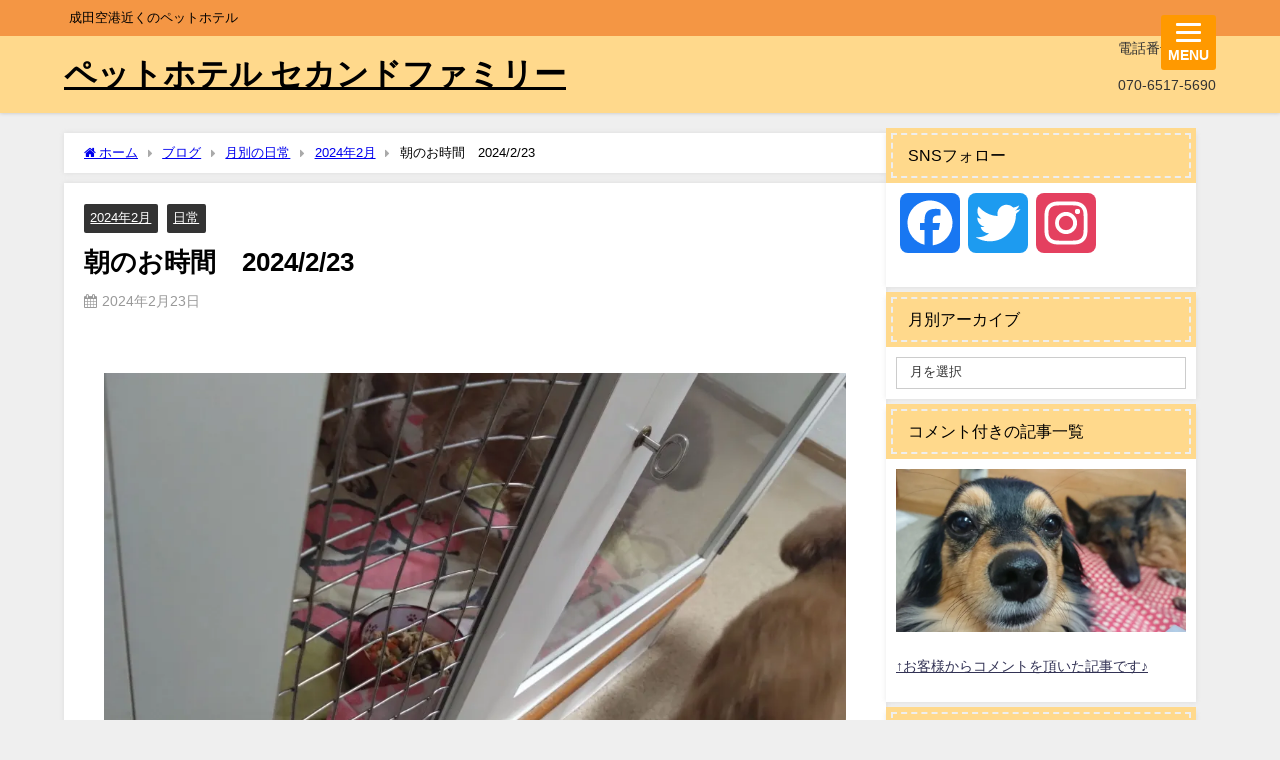

--- FILE ---
content_type: text/html; charset=UTF-8
request_url: https://second-family.com/2024/02/23/84683/
body_size: 23504
content:
<!DOCTYPE html>
<html lang="ja">
<head>
<meta charset="utf-8">
<meta http-equiv="X-UA-Compatible" content="IE=edge">
<meta name="viewport" content="width=device-width, initial-scale=1" />
<title>朝のお時間　2024/2/23</title>
<meta name="description" content="朝ご飯！！ まゆげさんとクリスさん食いつき悪かね&#x1f61f; ラッキーは肉は食べました&#x2639;&#xfe0f; ほかみんな完食！ プマミニ、クッキーレオといつも通りと&#x1f642; ">
<meta name="thumbnail" content="https://second-family.com/wp-content/uploads/2024/02/dsc_66134345725005640308007-1024x577.jpg" /><!-- Diver OGP -->
<meta property="og:locale" content="ja_JP" />
<meta property="og:title" content="朝のお時間　2024/2/23" />
<meta property="og:description" content="朝ご飯！！ まゆげさんとクリスさん食いつき悪かね&#x1f61f; ラッキーは肉は食べました&#x2639;&#xfe0f; ほかみんな完食！ プマミニ、クッキーレオといつも通りと&#x1f642; " />
<meta property="og:type" content="article" />
<meta property="og:url" content="https://second-family.com/2024/02/23/84683/" />
<meta property="og:image" content="https://second-family.com/wp-content/uploads/2024/02/dsc_66134345725005640308007-1024x577.jpg" />
<meta property="og:site_name" content="ペットホテル セカンドファミリー" />
<meta name="twitter:card" content="summary_large_image" />
<meta name="twitter:title" content="朝のお時間　2024/2/23" />
<meta name="twitter:url" content="https://second-family.com/2024/02/23/84683/" />
<meta name="twitter:description" content="朝ご飯！！ まゆげさんとクリスさん食いつき悪かね&#x1f61f; ラッキーは肉は食べました&#x2639;&#xfe0f; ほかみんな完食！ プマミニ、クッキーレオといつも通りと&#x1f642; " />
<meta name="twitter:image" content="https://second-family.com/wp-content/uploads/2024/02/dsc_66134345725005640308007-1024x577.jpg" />
<!-- / Diver OGP -->
<link rel="canonical" href="https://second-family.com/2024/02/23/84683/">
<link rel="shortcut icon" href="">
<!--[if IE]>
		<link rel="shortcut icon" href="">
<![endif]-->
<link rel="apple-touch-icon" href="" />

<!-- All in One SEO Pack 2.8 by Michael Torbert of Semper Fi Web Design[188,210] -->
<meta name="description"  content="朝ご飯！！ まゆげさんとクリスさん食いつき悪かね😟 ラッキーは肉は食べました☹️ ほかみんな完食！ プマミニ、クッキーレオといつも通りと🙂 そこにこてつ、まゆげが入ろうと😙 こてつはグイグイ入れる感じだけどまゆげさんがちょっと入れたり、入れなかったり😦 まゆげさんがんば！ ラッキーさんはゆったりとマイペースに😙" />
<meta name="robots" content="index,nofollow" />

<link rel="canonical" href="https://second-family.com/2024/02/23/84683/" />
<!-- /all in one seo pack -->
<link rel='dns-prefetch' href='//ajax.googleapis.com' />
<link rel='dns-prefetch' href='//s0.wp.com' />
<link rel='dns-prefetch' href='//secure.gravatar.com' />
<link rel='dns-prefetch' href='//cdnjs.cloudflare.com' />
<link rel='dns-prefetch' href='//fonts.googleapis.com' />
<link rel='dns-prefetch' href='//s.w.org' />
<link rel="alternate" type="application/rss+xml" title="ペットホテル セカンドファミリー &raquo; フィード" href="https://second-family.com/feed/" />
<link rel="alternate" type="application/rss+xml" title="ペットホテル セカンドファミリー &raquo; コメントフィード" href="https://second-family.com/comments/feed/" />
<link rel="alternate" type="application/rss+xml" title="ペットホテル セカンドファミリー &raquo; 朝のお時間　2024/2/23 のコメントのフィード" href="https://second-family.com/2024/02/23/84683/feed/" />
<link rel='stylesheet'   href='https://second-family.com/wp-content/plugins/content-views-query-and-display-post-page/public/assets/css/cv.css?ver=2.4.0.6&#038;theme=4.9.8'  media='all'>
<link rel='stylesheet'   href='https://second-family.com/wp-content/plugins/accesspress-social-share/css/font-awesome/font-awesome.min.css?ver=4.3.8&#038;theme=4.9.8'  media='all'>
<link rel='stylesheet'   href='//fonts.googleapis.com/css?family=Open+Sans&#038;ver=4.9.28'  media='all'>
<link rel='stylesheet'   href='https://second-family.com/wp-content/plugins/accesspress-social-share/css/frontend.css?ver=4.3.8&#038;theme=4.9.8'  media='all'>
<link rel='stylesheet'   href='https://second-family.com/wp-content/plugins/contact-form-7/includes/css/styles.css?ver=5.0.2&#038;theme=4.9.8'  media='all'>
<link rel='stylesheet'   href='https://ajax.googleapis.com/ajax/libs/jqueryui/1.11.4/themes/smoothness/jquery-ui.min.css?ver=1.11.4'  media='all'>
<link rel='stylesheet'   href='https://second-family.com/wp-content/plugins/contact-form-7-datepicker/js/jquery-ui-timepicker/jquery-ui-timepicker-addon.min.css?ver=4.9.28&#038;theme=4.9.8'  media='all'>
<link rel='stylesheet'   href='https://second-family.com/wp-includes/css/dashicons.min.css?ver=4.9.28&#038;theme=4.9.8'  media='all'>
<link rel='stylesheet'   href='https://second-family.com/wp-content/themes/diver/css/style.min.css?ver=4.9.28&#038;theme=4.9.8'  media='all'>
<link rel='stylesheet'   href='https://second-family.com/wp-content/themes/diver_child/style.css?theme=4.9.8'  media='all'>
<link rel='stylesheet'   href='https://cdnjs.cloudflare.com/ajax/libs/jquery.mb.YTPlayer/3.2.9/css/jquery.mb.YTPlayer.min.css'  media='all'>
<link rel='stylesheet'   href='https://second-family.com/wp-content/plugins/jetpack/modules/widgets/social-icons/social-icons.css?ver=20170506&#038;theme=4.9.8'  media='all'>
<link rel='stylesheet'   href='https://second-family.com/wp-content/tablepress-combined.min.css?ver=4&#038;theme=4.9.8'  media='all'>
<link rel='stylesheet'   href='https://second-family.com/wp-content/plugins/add-to-any/addtoany.min.css?ver=1.15&#038;theme=4.9.8'  media='all'>
<link rel='stylesheet'   href='https://second-family.com/wp-content/plugins/jetpack/css/jetpack.css?ver=6.5.4&#038;theme=4.9.8'  media='all'>
<script src='https://ajax.googleapis.com/ajax/libs/jquery/3.6.1/jquery.min.js?ver=3.6.1'></script>
<script type='text/javascript'>
/* <![CDATA[ */
var related_posts_js_options = {"post_heading":"h4"};
/* ]]> */
</script>
<script src='https://second-family.com/wp-content/plugins/jetpack/_inc/build/related-posts/related-posts.min.js?ver=20150408&#038;theme=4.9.8'></script>
<script src='https://second-family.com/wp-content/plugins/add-to-any/addtoany.min.js?ver=1.1&#038;theme=4.9.8'></script>
<link rel='https://api.w.org/' href='https://second-family.com/wp-json/' />
<link rel="EditURI" type="application/rsd+xml" title="RSD" href="https://second-family.com/xmlrpc.php?rsd" />
<link rel="wlwmanifest" type="application/wlwmanifest+xml" href="https://second-family.com/wp-includes/wlwmanifest.xml" /> 
<meta name="generator" content="WordPress 4.9.28" />
<link rel='shortlink' href='https://wp.me/pafe5p-m1R' />
<link rel="alternate" type="application/json+oembed" href="https://second-family.com/wp-json/oembed/1.0/embed?url=https%3A%2F%2Fsecond-family.com%2F2024%2F02%2F23%2F84683%2F" />
<link rel="alternate" type="text/xml+oembed" href="https://second-family.com/wp-json/oembed/1.0/embed?url=https%3A%2F%2Fsecond-family.com%2F2024%2F02%2F23%2F84683%2F&#038;format=xml" />

<script data-cfasync="false">
window.a2a_config=window.a2a_config||{};a2a_config.callbacks=[];a2a_config.overlays=[];a2a_config.templates={};a2a_localize = {
	Share: "共有",
	Save: "ブックマーク",
	Subscribe: "購読",
	Email: "メール",
	Bookmark: "ブックマーク",
	ShowAll: "すべて表示する",
	ShowLess: "小さく表示する",
	FindServices: "サービスを探す",
	FindAnyServiceToAddTo: "追加するサービスを今すぐ探す",
	PoweredBy: "Powered by",
	ShareViaEmail: "メールでシェアする",
	SubscribeViaEmail: "メールで購読する",
	BookmarkInYourBrowser: "ブラウザにブックマーク",
	BookmarkInstructions: "このページをブックマークするには、 Ctrl+D または \u2318+D を押下。",
	AddToYourFavorites: "お気に入りに追加",
	SendFromWebOrProgram: "任意のメールアドレスまたはメールプログラムから送信",
	EmailProgram: "メールプログラム",
	More: "詳細&#8230;"
};

(function(d,s,a,b){a=d.createElement(s);b=d.getElementsByTagName(s)[0];a.async=1;a.src="https://static.addtoany.com/menu/page.js";b.parentNode.insertBefore(a,b);})(document,"script");
</script>
<meta name="cdp-version" content="1.5.0" /><!-- Analytics by WP-Statistics v12.6.12 - https://wp-statistics.com/ -->

<link rel='dns-prefetch' href='//v0.wordpress.com'/>
<link rel='dns-prefetch' href='//i0.wp.com'/>
<link rel='dns-prefetch' href='//i1.wp.com'/>
<link rel='dns-prefetch' href='//i2.wp.com'/>
<style type='text/css'>img#wpstats{display:none}</style><script type="application/ld+json" class="json-ld">[
    {
        "@context": "https://schema.org",
        "@type": "BlogPosting",
        "mainEntityOfPage": {
            "@type": "WebPage",
            "@id": "https://second-family.com/2024/02/23/84683/"
        },
        "headline": "朝のお時間　2024/2/23",
        "image": [],
        "description": "朝ご飯！！ まゆげさんとクリスさん食いつき悪かね&#x1f61f; ラッキーは肉は食べました&#x2639;&#xfe0f; ほかみんな完食！ プマミニ、クッキーレオといつも通りと&#x1f642; ",
        "datePublished": "2024-02-23T10:22:56+00:00",
        "dateModified": "2024-02-23T10:23:20+00:00",
        "articleSection": [
            "2024年2月",
            "日常"
        ],
        "author": {
            "@type": "Person",
            "name": "Second-Family",
            "url": "https://second-family.com/author/2ndfamily/"
        },
        "publisher": {
            "@context": "http://schema.org",
            "@type": "Organization",
            "name": "ペットホテル セカンドファミリー",
            "description": "成田空港近くのペットホテル",
            "logo": null
        }
    }
]</script>
<style>body{background-image:url('');}</style> <style> #onlynav ul ul,#nav_fixed #nav ul ul,.header-logo #nav ul ul {visibility:hidden;opacity:0;transition:.2s ease-in-out;transform:translateY(10px);}#onlynav ul ul ul,#nav_fixed #nav ul ul ul,.header-logo #nav ul ul ul {transform:translateX(-20px) translateY(0);}#onlynav ul li:hover > ul,#nav_fixed #nav ul li:hover > ul,.header-logo #nav ul li:hover > ul{visibility:visible;opacity:1;transform:translateY(0);}#onlynav ul ul li:hover > ul,#nav_fixed #nav ul ul li:hover > ul,.header-logo #nav ul ul li:hover > ul{transform:translateX(0) translateY(0);}</style><style>body{background-color:#efefef;color:#000000;}:where(a){color:#333355;}:where(a):hover{color:#6495ed}:where(.content){color:#000;}:where(.content) a{color:#1e70bc;}:where(.content) a:hover{color:#65c0ed;}.header-wrap,#header ul.sub-menu, #header ul.children,#scrollnav,.description_sp{background:#ffd98c;color:#333333}.header-wrap a,#scrollnav a,div.logo_title{color:#000000;}.header-wrap a:hover,div.logo_title:hover{color:#ffffff}.drawer-nav-btn span{background-color:#000000;}.drawer-nav-btn:before,.drawer-nav-btn:after {border-color:#000000;}#scrollnav ul li a{background:rgba(255,255,255,.8);color:#505050}.header_small_menu{background:#f49644;color:#000000}.header_small_menu a{color:#fff}.header_small_menu a:hover{color:#6495ED}#nav_fixed.fixed, #nav_fixed #nav ul ul{background:#ffffff;color:#333333}#nav_fixed.fixed a,#nav_fixed .logo_title{color:#333355}#nav_fixed.fixed a:hover{color:#6495ED}#nav_fixed .drawer-nav-btn:before,#nav_fixed .drawer-nav-btn:after{border-color:#333355;}#nav_fixed .drawer-nav-btn span{background-color:#333355;}#onlynav{background:#ffffff;color:#333}#onlynav ul li a{color:#333}#onlynav ul ul.sub-menu{background:#ffffff}#onlynav div > ul > li > a:before{border-color:#333}#onlynav ul > li:hover > a:hover,#onlynav ul>li:hover>a,#onlynav ul>li:hover li:hover>a,#onlynav ul li:hover ul li ul li:hover > a{background:#5d8ac1;color:#fff}#onlynav ul li ul li ul:before{border-left-color:#fff}#onlynav ul li:last-child ul li ul:before{border-right-color:#fff}#bigfooter{background:#f48c00;color:#333333}#bigfooter a{color:#333355}#bigfooter a:hover{color:#6495ED}#footer{background:#f48c00;color:#000000}#footer a{color:#333355}#footer a:hover{color:#6495ED}#sidebar .widget{background:#ffffff;color:#333333;}#sidebar .widget a{color:#333355;}#sidebar .widget a:hover{color:#6495ed;}.post-box-contents,#main-wrap #pickup_posts_container img,.hentry, #single-main .post-sub,.navigation,.single_thumbnail,.in_loop,#breadcrumb,.pickup-cat-list,.maintop-widget, .mainbottom-widget,#share_plz,.sticky-post-box,.catpage_content_wrap,.cat-post-main{background:#ffffff;}.post-box{border-color:#eee;}.drawer_content_title,.searchbox_content_title{background:#eee;color:#333;}.drawer-nav,#header_search{background:#fff}.drawer-nav,.drawer-nav a,#header_search,#header_search a{color:#000}#footer_sticky_menu{background:rgba(255,255,255,.8)}.footermenu_col{background:rgba(255,255,255,.8);color:#333;}a.page-numbers{background:#afafaf;color:#fff;}.pagination .current{background:#607d8b;color:#fff;}</style><style>@media screen and (min-width:1201px){#main-wrap,.header-wrap .header-logo,.header_small_content,.bigfooter_wrap,.footer_content,.container_top_widget,.container_bottom_widget{width:90;}}@media screen and (max-width:1200px){ #main-wrap,.header-wrap .header-logo, .header_small_content, .bigfooter_wrap,.footer_content, .container_top_widget, .container_bottom_widget{width:96;}}@media screen and (max-width:768px){#main-wrap,.header-wrap .header-logo,.header_small_content,.bigfooter_wrap,.footer_content,.container_top_widget,.container_bottom_widget{width:100%;}}@media screen and (min-width:960px){#sidebar {width:310px;}}</style><style>@media screen and (min-width:1201px){#main-wrap{width:90;}}@media screen and (max-width:1200px){ #main-wrap{width:96;}}</style><style type="text/css" id="diver-custom-heading-css">.content h2:where(:not([class])),:where(.is-editor-blocks) :where(.content) h2:not(.sc_heading){color:#000000;background-color:#f49644;text-align:left;border-top:2px solid #f49644;border-bottom:2px solid #f49644;background:transparent;padding-left:0px;padding-right:0px;}.content h3:where(:not([class])),:where(.is-editor-blocks) :where(.content) h3:not(.sc_heading){color:#333333;background-color:#000;text-align:left;border-bottom:2px solid #000;background:transparent;padding-left:0px;padding-right:0px;}.content h4:where(:not([class])),:where(.is-editor-blocks) :where(.content) h4:not(.sc_heading){color:#000000;background-color:#f49644;text-align:left;border-top:2px solid #f49644;border-bottom:2px solid #f49644;background:transparent;padding-left:0px;padding-right:0px;}.content h5:where(:not([class])),:where(.is-editor-blocks) :where(.content) h5:not(.sc_heading){color:#000;}</style>			<style type="text/css">
				html:not( .jetpack-lazy-images-js-enabled ) .jetpack-lazy-image {
					display: none;
				}
			</style>
			<script>
				document.documentElement.classList.add(
					'jetpack-lazy-images-js-enabled'
				);
			</script>
		
<!-- Jetpack Open Graph Tags -->
<meta property="og:type" content="article" />
<meta property="og:title" content="朝のお時間　2024/2/23" />
<meta property="og:url" content="https://second-family.com/2024/02/23/84683/" />
<meta property="og:description" content="朝ご飯！！ まゆげさんとクリスさん食いつき悪かね&#x1f61f; ラッキーは肉は食べました&#x2639;&#038;&hellip;" />
<meta property="article:published_time" content="2024-02-23T01:22:56+00:00" />
<meta property="article:modified_time" content="2024-02-23T01:23:20+00:00" />
<meta property="og:site_name" content="ペットホテル セカンドファミリー" />
<meta property="og:image" content="https://i1.wp.com/second-family.com/wp-content/uploads/2026/01/cropped-LOGO.png?fit=512%2C512&amp;ssl=1" />
<meta property="og:image:width" content="512" />
<meta property="og:image:height" content="512" />
<meta property="og:locale" content="ja_JP" />
<meta name="twitter:text:title" content="朝のお時間　2024/2/23" />
<meta name="twitter:image" content="https://i1.wp.com/second-family.com/wp-content/uploads/2026/01/cropped-LOGO.png?fit=240%2C240&amp;ssl=1" />
<meta name="twitter:card" content="summary" />

<!-- End Jetpack Open Graph Tags -->
<link rel="icon" href="https://i1.wp.com/second-family.com/wp-content/uploads/2026/01/cropped-LOGO.png?fit=32%2C32&#038;ssl=1" sizes="32x32" />
<link rel="icon" href="https://i1.wp.com/second-family.com/wp-content/uploads/2026/01/cropped-LOGO.png?fit=192%2C192&#038;ssl=1" sizes="192x192" />
<link rel="apple-touch-icon-precomposed" href="https://i1.wp.com/second-family.com/wp-content/uploads/2026/01/cropped-LOGO.png?fit=180%2C180&#038;ssl=1" />
<meta name="msapplication-TileImage" content="https://i1.wp.com/second-family.com/wp-content/uploads/2026/01/cropped-LOGO.png?fit=270%2C270&#038;ssl=1" />
<style>button#responsive-menu-button,
#responsive-menu-container {
    display: none;
    -webkit-text-size-adjust: 100%;
}

@media screen and (max-width:8000px) {

    #responsive-menu-container {
        display: block;
    }

    #responsive-menu-container {
        position: fixed;
        top: 0;
        bottom: 0;
        z-index: 99998;
        padding-bottom: 5px;
        margin-bottom: -5px;
        outline: 1px solid transparent;
        overflow-y: auto;
        overflow-x: hidden;
    }

    #responsive-menu-container .responsive-menu-search-box {
        width: 100%;
        padding: 0 2%;
        border-radius: 2px;
        height: 50px;
        -webkit-appearance: none;
    }

    #responsive-menu-container.push-left,
    #responsive-menu-container.slide-left {
        transform: translateX(-100%);
        -ms-transform: translateX(-100%);
        -webkit-transform: translateX(-100%);
        -moz-transform: translateX(-100%);
    }

    .responsive-menu-open #responsive-menu-container.push-left,
    .responsive-menu-open #responsive-menu-container.slide-left {
        transform: translateX(0);
        -ms-transform: translateX(0);
        -webkit-transform: translateX(0);
        -moz-transform: translateX(0);
    }

    #responsive-menu-container.push-top,
    #responsive-menu-container.slide-top {
        transform: translateY(-100%);
        -ms-transform: translateY(-100%);
        -webkit-transform: translateY(-100%);
        -moz-transform: translateY(-100%);
    }

    .responsive-menu-open #responsive-menu-container.push-top,
    .responsive-menu-open #responsive-menu-container.slide-top {
        transform: translateY(0);
        -ms-transform: translateY(0);
        -webkit-transform: translateY(0);
        -moz-transform: translateY(0);
    }

    #responsive-menu-container.push-right,
    #responsive-menu-container.slide-right {
        transform: translateX(100%);
        -ms-transform: translateX(100%);
        -webkit-transform: translateX(100%);
        -moz-transform: translateX(100%);
    }

    .responsive-menu-open #responsive-menu-container.push-right,
    .responsive-menu-open #responsive-menu-container.slide-right {
        transform: translateX(0);
        -ms-transform: translateX(0);
        -webkit-transform: translateX(0);
        -moz-transform: translateX(0);
    }

    #responsive-menu-container.push-bottom,
    #responsive-menu-container.slide-bottom {
        transform: translateY(100%);
        -ms-transform: translateY(100%);
        -webkit-transform: translateY(100%);
        -moz-transform: translateY(100%);
    }

    .responsive-menu-open #responsive-menu-container.push-bottom,
    .responsive-menu-open #responsive-menu-container.slide-bottom {
        transform: translateY(0);
        -ms-transform: translateY(0);
        -webkit-transform: translateY(0);
        -moz-transform: translateY(0);
    }

    #responsive-menu-container,
    #responsive-menu-container:before,
    #responsive-menu-container:after,
    #responsive-menu-container *,
    #responsive-menu-container *:before,
    #responsive-menu-container *:after {
         box-sizing: border-box;
         margin: 0;
         padding: 0;
    }

    #responsive-menu-container #responsive-menu-search-box,
    #responsive-menu-container #responsive-menu-additional-content,
    #responsive-menu-container #responsive-menu-title {
        padding: 25px 5%;
    }

    #responsive-menu-container #responsive-menu,
    #responsive-menu-container #responsive-menu ul {
        width: 100%;
    }
    #responsive-menu-container #responsive-menu ul.responsive-menu-submenu {
        display: none;
    }

    #responsive-menu-container #responsive-menu ul.responsive-menu-submenu.responsive-menu-submenu-open {
         display: block;
    }

    #responsive-menu-container #responsive-menu ul.responsive-menu-submenu-depth-1 a.responsive-menu-item-link {
        padding-left:10%;
    }

    #responsive-menu-container #responsive-menu ul.responsive-menu-submenu-depth-2 a.responsive-menu-item-link {
        padding-left:15%;
    }

    #responsive-menu-container #responsive-menu ul.responsive-menu-submenu-depth-3 a.responsive-menu-item-link {
        padding-left:20%;
    }

    #responsive-menu-container #responsive-menu ul.responsive-menu-submenu-depth-4 a.responsive-menu-item-link {
        padding-left:25%;
    }

    #responsive-menu-container #responsive-menu ul.responsive-menu-submenu-depth-5 a.responsive-menu-item-link {
        padding-left:30%;
    }

    #responsive-menu-container li.responsive-menu-item {
        width: 100%;
        list-style: none;
    }

    #responsive-menu-container li.responsive-menu-item a {
        width: 100%;
        display: block;
        text-decoration: none;
        padding: 05%;
        position: relative;
    }

    #responsive-menu-container li.responsive-menu-item a .fa {
        margin-right: 15px;
    }

    #responsive-menu-container li.responsive-menu-item a .responsive-menu-subarrow {
        position: absolute;
        top: 0;
        bottom: 0;
        text-align: center;
        overflow: hidden;
    }

    #responsive-menu-container li.responsive-menu-item a .responsive-menu-subarrow  .fa {
        margin-right: 0;
    }

    button#responsive-menu-button .responsive-menu-button-icon-inactive {
        display: none;
    }

    button#responsive-menu-button {
        z-index: 99999;
        display: none;
        overflow: hidden;
        outline: none;
    }

    button#responsive-menu-button img {
        max-width: 100%;
    }

    .responsive-menu-label {
        display: inline-block;
        font-weight: 600;
        margin: 0 5px;
        vertical-align: middle;
    }

    .responsive-menu-label .responsive-menu-button-text-open {
        display: none;
    }

    .responsive-menu-accessible {
        display: inline-block;
    }

    .responsive-menu-accessible .responsive-menu-box {
        display: inline-block;
        vertical-align: middle;
    }

    .responsive-menu-label.responsive-menu-label-top,
    .responsive-menu-label.responsive-menu-label-bottom
    {
        display: block;
        margin: 0 auto;
    }

    button#responsive-menu-button {
        padding: 0 0;
        display: inline-block;
        cursor: pointer;
        transition-property: opacity, filter;
        transition-duration: 0.15s;
        transition-timing-function: linear;
        font: inherit;
        color: inherit;
        text-transform: none;
        background-color: transparent;
        border: 0;
        margin: 0;
        overflow: visible;
    }

    .responsive-menu-box {
        width:25px;
        height:19px;
        display: inline-block;
        position: relative;
    }

    .responsive-menu-inner {
        display: block;
        top: 50%;
        margin-top:-1.5px;
    }

    .responsive-menu-inner,
    .responsive-menu-inner::before,
    .responsive-menu-inner::after {
         width:25px;
         height:3px;
         background-color:#ffffff;
         border-radius: 4px;
         position: absolute;
         transition-property: transform;
         transition-duration: 0.15s;
         transition-timing-function: ease;
    }

    .responsive-menu-open .responsive-menu-inner,
    .responsive-menu-open .responsive-menu-inner::before,
    .responsive-menu-open .responsive-menu-inner::after {
        background-color:#ffffff;
    }

    button#responsive-menu-button:hover .responsive-menu-inner,
    button#responsive-menu-button:hover .responsive-menu-inner::before,
    button#responsive-menu-button:hover .responsive-menu-inner::after,
    button#responsive-menu-button:hover .responsive-menu-open .responsive-menu-inner,
    button#responsive-menu-button:hover .responsive-menu-open .responsive-menu-inner::before,
    button#responsive-menu-button:hover .responsive-menu-open .responsive-menu-inner::after,
    button#responsive-menu-button:focus .responsive-menu-inner,
    button#responsive-menu-button:focus .responsive-menu-inner::before,
    button#responsive-menu-button:focus .responsive-menu-inner::after,
    button#responsive-menu-button:focus .responsive-menu-open .responsive-menu-inner,
    button#responsive-menu-button:focus .responsive-menu-open .responsive-menu-inner::before,
    button#responsive-menu-button:focus .responsive-menu-open .responsive-menu-inner::after {
        background-color:#ffffff;
    }

    .responsive-menu-inner::before,
    .responsive-menu-inner::after {
         content: "";
         display: block;
    }

    .responsive-menu-inner::before {
         top:-8px;
    }

    .responsive-menu-inner::after {
         bottom:-8px;
    }.responsive-menu-boring .responsive-menu-inner,
.responsive-menu-boring .responsive-menu-inner::before,
.responsive-menu-boring .responsive-menu-inner::after {
    transition-property: none;
}

.responsive-menu-boring.is-active .responsive-menu-inner {
    transform: rotate(45deg);
}

.responsive-menu-boring.is-active .responsive-menu-inner::before {
    top: 0;
    opacity: 0;
}

.responsive-menu-boring.is-active .responsive-menu-inner::after {
    bottom: 0;
    transform: rotate(-90deg);
}
    button#responsive-menu-button {
        width:55px;
        height:55px;
        position:fixed;
        top:15px;right:5%;            background:#ff9900    }        .responsive-menu-open button#responsive-menu-button {
            background:#ff9900
        }        .responsive-menu-open button#responsive-menu-button:hover,
        .responsive-menu-open button#responsive-menu-button:focus,
        button#responsive-menu-button:hover,
        button#responsive-menu-button:focus {
            background:#ff9900
        }
    button#responsive-menu-button .responsive-menu-box {
        color:#ffffff;
    }

    .responsive-menu-open button#responsive-menu-button .responsive-menu-box {
        color:#ffffff;
    }

    .responsive-menu-label {
        color:#ffffff;
        font-size:14px;
        line-height:13px;    }

    button#responsive-menu-button {
        display: inline-block;
        transition: transform0.5s, background-color0.5s;
    }
    #responsive-menu-container {
        width:50%;right: 0;
        transition: transform0.5s;
        text-align:left;            background:#ffcc66;    }

    #responsive-menu-container #responsive-menu-wrapper {
        background:#ffcc66;
    }

    #responsive-menu-container #responsive-menu-additional-content {
        color:#ffffff;
    }

    #responsive-menu-container .responsive-menu-search-box {
        background:#ffffff;
        border: 2px solid#ff9900;
        color:#333333;
    }

    #responsive-menu-container .responsive-menu-search-box:-ms-input-placeholder {
        color:#e0dedc;
    }

    #responsive-menu-container .responsive-menu-search-box::-webkit-input-placeholder {
        color:#e0dedc;
    }

    #responsive-menu-container .responsive-menu-search-box:-moz-placeholder {
        color:#e0dedc;
        opacity: 1;
    }

    #responsive-menu-container .responsive-menu-search-box::-moz-placeholder {
        color:#e0dedc;
        opacity: 1;
    }

    #responsive-menu-container .responsive-menu-item-link,
    #responsive-menu-container #responsive-menu-title,
    #responsive-menu-container .responsive-menu-subarrow {
        transition: background-color0.5s, border-color0.5s, color0.5s;
    }

    #responsive-menu-container #responsive-menu-title {
        background-color:#212121;
        color:#ffffff;
        font-size:13px;
    }

    #responsive-menu-container #responsive-menu-title a {
        color:#ffffff;
        font-size:13px;
        text-decoration: none;
    }

    #responsive-menu-container #responsive-menu-title a:hover {
        color:#ffffff;
    }

    #responsive-menu-container #responsive-menu-title:hover {
        background-color:#212121;
        color:#ffffff;
    }

    #responsive-menu-container #responsive-menu-title:hover a {
        color:#ffffff;
    }

    #responsive-menu-container #responsive-menu-title #responsive-menu-title-image {
        display: inline-block;
        vertical-align: middle;
    }

    #responsive-menu-container #responsive-menu-title #responsive-menu-title-image img {    }

    #responsive-menu-container #responsive-menu > li.responsive-menu-item:first-child > a {
        border-top:1px solid#ffffff;
    }

    #responsive-menu-container #responsive-menu li.responsive-menu-item .responsive-menu-item-link {
        font-size:13px;
    }

    #responsive-menu-container #responsive-menu li.responsive-menu-item a {
        height:40px;
        line-height:40px;
        border-bottom:1px solid#ffffff;
        color:#000000;
        background-color:#ffcc00;    }

    #responsive-menu-container #responsive-menu li.responsive-menu-item a:hover {
        color:#000000;
        background-color:#ff9933;
        border-color:#ffcc00;
    }

    #responsive-menu-container #responsive-menu li.responsive-menu-item a:hover .responsive-menu-subarrow {
        color:#ffffff;
        border-color:#3f3f3f;
        background-color:#3f3f3f;
    }

    #responsive-menu-container #responsive-menu li.responsive-menu-item a:hover .responsive-menu-subarrow.responsive-menu-subarrow-active {
        color:#ffffff;
        border-color:#3f3f3f;
        background-color:#3f3f3f;
    }

    #responsive-menu-container #responsive-menu li.responsive-menu-item a .responsive-menu-subarrow {right: 0;
        height:40px;
        line-height:40px;
        width:40px;
        color:#ffffff;
        border-left:1px solid#212121;
        background-color:#212121;
    }

    #responsive-menu-container #responsive-menu li.responsive-menu-item a .responsive-menu-subarrow.responsive-menu-subarrow-active {
        color:#ffffff;
        border-color:#212121;
        background-color:#212121;
    }

    #responsive-menu-container #responsive-menu li.responsive-menu-item a .responsive-menu-subarrow.responsive-menu-subarrow-active:hover {
        color:#ffffff;
        border-color:#3f3f3f;
        background-color:#3f3f3f;
    }

    #responsive-menu-container #responsive-menu li.responsive-menu-item a .responsive-menu-subarrow:hover {
        color:#ffffff;
        border-color:#3f3f3f;
        background-color:#3f3f3f;
    }

    #responsive-menu-container #responsive-menu li.responsive-menu-current-item > .responsive-menu-item-link {
        background-color:#ffcc00;
        color:#000000;
        border-color:#ffffff;
    }

    #responsive-menu-container #responsive-menu li.responsive-menu-current-item > .responsive-menu-item-link:hover {
        background-color:#ff9933;
        color:#000000;
        border-color:#ffcc00;
    }        #responsive-menu-container #responsive-menu ul.responsive-menu-submenu > li.responsive-menu-item:first-child > a {
            border-top:1px solid#212121;
        }

        #responsive-menu-container #responsive-menu ul.responsive-menu-submenu li.responsive-menu-item .responsive-menu-item-link {            font-size:13px;
        }

        #responsive-menu-container #responsive-menu ul.responsive-menu-submenu li.responsive-menu-item a {
            height:40px;
            line-height:40px;
            border-bottom:1px solid#212121;
            color:#ffffff;
            background-color:#212121;
        }

        #responsive-menu-container #responsive-menu ul.responsive-menu-submenu li.responsive-menu-item a:hover {
            color:#ffffff;
            background-color:#3f3f3f;
            border-color:#212121;
        }

        #responsive-menu-container #responsive-menu ul.responsive-menu-submenu li.responsive-menu-item a:hover .responsive-menu-subarrow {
            color:#ffffff;
            border-color:#3f3f3f;
            background-color:#3f3f3f;
        }

        #responsive-menu-container #responsive-menu ul.responsive-menu-submenu li.responsive-menu-item a:hover .responsive-menu-subarrow.responsive-menu-subarrow-active {
            color:#ffffff;
            border-color:#3f3f3f;
            background-color:#3f3f3f;
        }

        #responsive-menu-container #responsive-menu ul.responsive-menu-submenu li.responsive-menu-item a .responsive-menu-subarrow {right: 0;
            height:40px;
            line-height:px;
            width:40px;
            color:#ffffff;
            border-left:1px solid#212121;
            background-color:#212121;
        }

        #responsive-menu-container #responsive-menu ul.responsive-menu-submenu li.responsive-menu-item a .responsive-menu-subarrow.responsive-menu-subarrow-active {
            color:#ffffff;
            border-color:#212121;
            background-color:#212121;
        }

        #responsive-menu-container #responsive-menu ul.responsive-menu-submenu li.responsive-menu-item a .responsive-menu-subarrow.responsive-menu-subarrow-active:hover {
            color:#ffffff;
            border-color:#3f3f3f;
            background-color:#3f3f3f;
        }

        #responsive-menu-container #responsive-menu ul.responsive-menu-submenu li.responsive-menu-item a .responsive-menu-subarrow:hover {
            color:#ffffff;
            border-color:#3f3f3f;
            background-color:#3f3f3f;
        }

        #responsive-menu-container #responsive-menu ul.responsive-menu-submenu li.responsive-menu-current-item > .responsive-menu-item-link {
            background-color:#212121;
            color:#ffffff;
            border-color:#212121;
        }

        #responsive-menu-container #responsive-menu ul.responsive-menu-submenu li.responsive-menu-current-item > .responsive-menu-item-link:hover {
            background-color:#3f3f3f;
            color:#ffffff;
            border-color:#3f3f3f;
        }}</style><script>jQuery(document).ready(function($) {

    var ResponsiveMenu = {
        trigger: '#responsive-menu-button',
        animationSpeed:500,
        breakpoint:8000,
        pushButton: 'on',
        animationType: 'push',
        animationSide: 'right',
        pageWrapper: '',
        isOpen: false,
        triggerTypes: 'click',
        activeClass: 'is-active',
        container: '#responsive-menu-container',
        openClass: 'responsive-menu-open',
        accordion: 'off',
        activeArrow: '▲',
        inactiveArrow: '▼',
        wrapper: '#responsive-menu-wrapper',
        closeOnBodyClick: 'off',
        closeOnLinkClick: 'off',
        itemTriggerSubMenu: 'off',
        linkElement: '.responsive-menu-item-link',
        subMenuTransitionTime:200,
        openMenu: function() {
            $(this.trigger).addClass(this.activeClass);
            $('html').addClass(this.openClass);
            $('.responsive-menu-button-icon-active').hide();
            $('.responsive-menu-button-icon-inactive').show();
            this.setButtonTextOpen();
            this.setWrapperTranslate();
            this.isOpen = true;
        },
        closeMenu: function() {
            $(this.trigger).removeClass(this.activeClass);
            $('html').removeClass(this.openClass);
            $('.responsive-menu-button-icon-inactive').hide();
            $('.responsive-menu-button-icon-active').show();
            this.setButtonText();
            this.clearWrapperTranslate();
            this.isOpen = false;
        },
        setButtonText: function() {
            if($('.responsive-menu-button-text-open').length > 0 && $('.responsive-menu-button-text').length > 0) {
                $('.responsive-menu-button-text-open').hide();
                $('.responsive-menu-button-text').show();
            }
        },
        setButtonTextOpen: function() {
            if($('.responsive-menu-button-text').length > 0 && $('.responsive-menu-button-text-open').length > 0) {
                $('.responsive-menu-button-text').hide();
                $('.responsive-menu-button-text-open').show();
            }
        },
        triggerMenu: function() {
            this.isOpen ? this.closeMenu() : this.openMenu();
        },
        triggerSubArrow: function(subarrow) {
            var sub_menu = $(subarrow).parent().siblings('.responsive-menu-submenu');
            var self = this;
            if(this.accordion == 'on') {
                /* Get Top Most Parent and the siblings */
                var top_siblings = sub_menu.parents('.responsive-menu-item-has-children').last().siblings('.responsive-menu-item-has-children');
                var first_siblings = sub_menu.parents('.responsive-menu-item-has-children').first().siblings('.responsive-menu-item-has-children');
                /* Close up just the top level parents to key the rest as it was */
                top_siblings.children('.responsive-menu-submenu').slideUp(self.subMenuTransitionTime, 'linear').removeClass('responsive-menu-submenu-open');
                /* Set each parent arrow to inactive */
                top_siblings.each(function() {
                    $(this).find('.responsive-menu-subarrow').first().html(self.inactiveArrow);
                    $(this).find('.responsive-menu-subarrow').first().removeClass('responsive-menu-subarrow-active');
                });
                /* Now Repeat for the current item siblings */
                first_siblings.children('.responsive-menu-submenu').slideUp(self.subMenuTransitionTime, 'linear').removeClass('responsive-menu-submenu-open');
                first_siblings.each(function() {
                    $(this).find('.responsive-menu-subarrow').first().html(self.inactiveArrow);
                    $(this).find('.responsive-menu-subarrow').first().removeClass('responsive-menu-subarrow-active');
                });
            }
            if(sub_menu.hasClass('responsive-menu-submenu-open')) {
                sub_menu.slideUp(self.subMenuTransitionTime, 'linear').removeClass('responsive-menu-submenu-open');
                $(subarrow).html(this.inactiveArrow);
                $(subarrow).removeClass('responsive-menu-subarrow-active');
            } else {
                sub_menu.slideDown(self.subMenuTransitionTime, 'linear').addClass('responsive-menu-submenu-open');
                $(subarrow).html(this.activeArrow);
                $(subarrow).addClass('responsive-menu-subarrow-active');
            }
        },
        menuHeight: function() {
            return $(this.container).height();
        },
        menuWidth: function() {
            return $(this.container).width();
        },
        wrapperHeight: function() {
            return $(this.wrapper).height();
        },
        setWrapperTranslate: function() {
            switch(this.animationSide) {
                case 'left':
                    translate = 'translateX(' + this.menuWidth() + 'px)'; break;
                case 'right':
                    translate = 'translateX(-' + this.menuWidth() + 'px)'; break;
                case 'top':
                    translate = 'translateY(' + this.wrapperHeight() + 'px)'; break;
                case 'bottom':
                    translate = 'translateY(-' + this.menuHeight() + 'px)'; break;
            }
            if(this.animationType == 'push') {
                $(this.pageWrapper).css({'transform':translate});
                $('html, body').css('overflow-x', 'hidden');
            }
            if(this.pushButton == 'on') {
                $('#responsive-menu-button').css({'transform':translate});
            }
        },
        clearWrapperTranslate: function() {
            var self = this;
            if(this.animationType == 'push') {
                $(this.pageWrapper).css({'transform':''});
                setTimeout(function() {
                    $('html, body').css('overflow-x', '');
                }, self.animationSpeed);
            }
            if(this.pushButton == 'on') {
                $('#responsive-menu-button').css({'transform':''});
            }
        },
        init: function() {
            var self = this;
            $(this.trigger).on(this.triggerTypes, function(e){
                e.stopPropagation();
                self.triggerMenu();
            });
            $(this.trigger).mouseup(function(){
                $(self.trigger).blur();
            });
            $('.responsive-menu-subarrow').on('click', function(e) {
                e.preventDefault();
                e.stopPropagation();
                self.triggerSubArrow(this);
            });
            $(window).resize(function() {
                if($(window).width() > self.breakpoint) {
                    if(self.isOpen){
                        self.closeMenu();
                    }
                } else {
                    if($('.responsive-menu-open').length>0){
                        self.setWrapperTranslate();
                    }
                }
            });
            if(this.closeOnLinkClick == 'on') {
                $(this.linkElement).on('click', function(e) {
                    e.preventDefault();
                    /* Fix for when close menu on parent clicks is on */
                    if(self.itemTriggerSubMenu == 'on' && $(this).is('.responsive-menu-item-has-children > ' + self.linkElement)) {
                        return;
                    }
                    old_href = $(this).attr('href');
                    old_target = typeof $(this).attr('target') == 'undefined' ? '_self' : $(this).attr('target');
                    if(self.isOpen) {
                        if($(e.target).closest('.responsive-menu-subarrow').length) {
                            return;
                        }
                        self.closeMenu();
                        setTimeout(function() {
                            window.open(old_href, old_target);
                        }, self.animationSpeed);
                    }
                });
            }
            if(this.closeOnBodyClick == 'on') {
                $(document).on('click', 'body', function(e) {
                    if(self.isOpen) {
                        if($(e.target).closest('#responsive-menu-container').length || $(e.target).closest('#responsive-menu-button').length) {
                            return;
                        }
                    }
                    self.closeMenu();
                });
            }
            if(this.itemTriggerSubMenu == 'on') {
                $('.responsive-menu-item-has-children > ' + this.linkElement).on('click', function(e) {
                    e.preventDefault();
                    self.triggerSubArrow($(this).children('.responsive-menu-subarrow').first());
                });
            }
        }
    };
    ResponsiveMenu.init();
});</script>
<script src="https://www.youtube.com/iframe_api"></script>

	
	<!-- Google Tag Manager -->
<script>(function(w,d,s,l,i){w[l]=w[l]||[];w[l].push({'gtm.start':
new Date().getTime(),event:'gtm.js'});var f=d.getElementsByTagName(s)[0],
j=d.createElement(s),dl=l!='dataLayer'?'&l='+l:'';j.async=true;j.src=
'https://www.googletagmanager.com/gtm.js?id='+i+dl;f.parentNode.insertBefore(j,f);
})(window,document,'script','dataLayer','GTM-TPBQXW48');</script>
<!-- End Google Tag Manager -->
</head>
<body itemscope="itemscope" itemtype="http://schema.org/WebPage" class="post-template-default single single-post postid-84683 single-format-standard l-sidebar-right responsive-menu-push-right">
	<!-- Google Tag Manager (noscript) -->
<noscript><iframe src="https://www.googletagmanager.com/ns.html?id=GTM-TPBQXW48"
height="0" width="0" style="display:none;visibility:hidden"></iframe></noscript>
<!-- End Google Tag Manager (noscript) -->

<div id="container">
<!-- header -->
	<!-- lpページでは表示しない -->
	<div id="header" class="clearfix">
					<header class="header-wrap" role="banner" itemscope="itemscope" itemtype="http://schema.org/WPHeader">
			<div class="header_small_menu clearfix">
		<div class="header_small_content">
			<div id="description">成田空港近くのペットホテル</div>
			<nav class="header_small_menu_right" role="navigation" itemscope="itemscope" itemtype="http://scheme.org/SiteNavigationElement">
							</nav>
		</div>
	</div>

			<div class="header-logo clearfix">
				

				<!-- /Navigation -->

								<div id="logo">
										<a href="https://second-family.com/">
													<div class="logo_title">ペットホテル セカンドファミリー</div>
											</a>
				</div>
				<div id="text-10" class="nav_inleft widget_text">			<div class="textwidget"><p>電話番号</p>
<p>070-6517-5690</p>
</div>
		</div>			</div>
		</header>
		<nav id="scrollnav" role="navigation" itemscope="itemscope" itemtype="http://scheme.org/SiteNavigationElement">
					</nav>
		
		<div id="nav_fixed">
		<div class="header-logo clearfix">
			<!-- Navigation -->
			

			<!-- /Navigation -->
			<div class="logo clearfix">
				<a href="https://second-family.com/">
											<div class="logo_title">ペットホテル セカンドファミリー</div>
									</a>
			</div>
					<nav id="nav" role="navigation" itemscope="itemscope" itemtype="http://scheme.org/SiteNavigationElement">
							</nav>
				</div>
	</div>
							<nav id="onlynav" class="onlynav" role="navigation" itemscope="itemscope" itemtype="http://scheme.org/SiteNavigationElement">
							</nav>
					</div>
	<div class="d_sp">
		</div>
	
	<div id="main-wrap">
	<!-- main -->
		<div class="l-main-container">
		<main id="single-main"  style="margin-right:-330px;padding-right:330px;" role="main">
					
								<div id="breadcrumb"><ul itemscope itemtype="http://schema.org/BreadcrumbList"><li itemprop="itemListElement" itemscope itemtype="http://schema.org/ListItem"><a href="https://second-family.com/" itemprop="item"><span itemprop="name"><i class="fa fa-home" aria-hidden="true"></i> ホーム</span></a><meta itemprop="position" content="1" /></li><li itemprop="itemListElement" itemscope itemtype="http://schema.org/ListItem"><a href="https://second-family.com/blog/" itemprop="item"><span itemprop="name">ブログ</span></a><meta itemprop="position" content="2" /></li><li itemprop="itemListElement" itemscope itemtype="http://schema.org/ListItem"><a href="https://second-family.com/category/dialy-monthly/" itemprop="item"><span itemprop="name">月別の日常</span></a><meta itemprop="position" content="3" /></li><li itemprop="itemListElement" itemscope itemtype="http://schema.org/ListItem"><a href="https://second-family.com/category/dialy-monthly/2024%e5%b9%b42%e6%9c%88/" itemprop="item"><span itemprop="name">2024年2月</span></a><meta itemprop="position" content="4" /></li><li itemprop="itemListElement" itemscope itemtype="http://schema.org/ListItem"><span itemprop="name">朝のお時間　2024/2/23</span><meta itemprop="position" content="5" /></li></ul></div> 
					<div id="content_area" class="fadeIn animated">
												<article id="post-84683" class="post-84683 post type-post status-publish format-standard hentry category-128 category-dialy">
							<header>
								<div class="post-meta clearfix">
									<div class="cat-tag">
																					<div class="single-post-category" style="background:"><a href="https://second-family.com/category/dialy-monthly/2024%e5%b9%b42%e6%9c%88/" rel="category tag">2024年2月</a></div>
																					<div class="single-post-category" style="background:"><a href="https://second-family.com/category/%e6%9c%aa%e5%88%86%e9%a1%9e/dialy/" rel="category tag">日常</a></div>
																													</div>

									<h1 class="single-post-title entry-title">朝のお時間　2024/2/23</h1>
									<div class="post-meta-bottom">
																			<time class="single-post-date published updated" datetime="2024-02-23"><i class="fa fa-calendar" aria-hidden="true"></i>2024年2月23日</time>
																											
									</div>
																	</div>
								

							</header>
							<section class="single-post-main">
																		

									<div class="content">
																		<p><!-- wp:image {"id":84665,"sizeSlug":"large"} --></p>
<figure class="wp-block-image size-large"><img data-attachment-id="84665" data-permalink="https://second-family.com/dsc_66134345725005640308007-jpg/" data-orig-file="https://i0.wp.com/second-family.com/wp-content/uploads/2024/02/dsc_66134345725005640308007.jpg?fit=2048%2C1154&amp;ssl=1" data-orig-size="2048,1154" data-comments-opened="1" data-image-meta="{&quot;aperture&quot;:&quot;0&quot;,&quot;credit&quot;:&quot;&quot;,&quot;camera&quot;:&quot;&quot;,&quot;caption&quot;:&quot;&quot;,&quot;created_timestamp&quot;:&quot;0&quot;,&quot;copyright&quot;:&quot;&quot;,&quot;focal_length&quot;:&quot;0&quot;,&quot;iso&quot;:&quot;0&quot;,&quot;shutter_speed&quot;:&quot;0&quot;,&quot;title&quot;:&quot;&quot;,&quot;orientation&quot;:&quot;0&quot;}" data-image-title="dsc_66134345725005640308007.jpg" data-image-description data-medium-file="https://i0.wp.com/second-family.com/wp-content/uploads/2024/02/dsc_66134345725005640308007.jpg?fit=300%2C169&amp;ssl=1" data-large-file="https://i0.wp.com/second-family.com/wp-content/uploads/2024/02/dsc_66134345725005640308007.jpg?fit=850%2C479&amp;ssl=1" src="[data-uri]" alt class="wp-image-84665 jetpack-lazy-image" data-recalc-dims="1" data-lazy-src="https://i0.wp.com/second-family.com/wp-content/uploads/2024/02/dsc_66134345725005640308007.jpg?resize=850%2C479&#038;ssl=1" data-lazy-srcset="https://i0.wp.com/second-family.com/wp-content/uploads/2024/02/dsc_66134345725005640308007.jpg?resize=1024%2C577&amp;ssl=1 1024w, https://i0.wp.com/second-family.com/wp-content/uploads/2024/02/dsc_66134345725005640308007.jpg?resize=300%2C169&amp;ssl=1 300w, https://i0.wp.com/second-family.com/wp-content/uploads/2024/02/dsc_66134345725005640308007.jpg?resize=768%2C433&amp;ssl=1 768w, https://i0.wp.com/second-family.com/wp-content/uploads/2024/02/dsc_66134345725005640308007.jpg?w=1700&amp;ssl=1 1700w" data-lazy-sizes="(max-width: 850px) 100vw, 850px"><noscript><img data-attachment-id="84665" data-permalink="https://second-family.com/dsc_66134345725005640308007-jpg/" data-orig-file="https://i0.wp.com/second-family.com/wp-content/uploads/2024/02/dsc_66134345725005640308007.jpg?fit=2048%2C1154&amp;ssl=1" data-orig-size="2048,1154" data-comments-opened="1" data-image-meta="{&quot;aperture&quot;:&quot;0&quot;,&quot;credit&quot;:&quot;&quot;,&quot;camera&quot;:&quot;&quot;,&quot;caption&quot;:&quot;&quot;,&quot;created_timestamp&quot;:&quot;0&quot;,&quot;copyright&quot;:&quot;&quot;,&quot;focal_length&quot;:&quot;0&quot;,&quot;iso&quot;:&quot;0&quot;,&quot;shutter_speed&quot;:&quot;0&quot;,&quot;title&quot;:&quot;&quot;,&quot;orientation&quot;:&quot;0&quot;}" data-image-title="dsc_66134345725005640308007.jpg" data-image-description="" data-medium-file="https://i0.wp.com/second-family.com/wp-content/uploads/2024/02/dsc_66134345725005640308007.jpg?fit=300%2C169&amp;ssl=1" data-large-file="https://i0.wp.com/second-family.com/wp-content/uploads/2024/02/dsc_66134345725005640308007.jpg?fit=850%2C479&amp;ssl=1" src="https://i0.wp.com/second-family.com/wp-content/uploads/2024/02/dsc_66134345725005640308007.jpg?resize=850%2C479&#038;ssl=1" alt="" class="wp-image-84665" srcset="https://i0.wp.com/second-family.com/wp-content/uploads/2024/02/dsc_66134345725005640308007.jpg?resize=1024%2C577&amp;ssl=1 1024w, https://i0.wp.com/second-family.com/wp-content/uploads/2024/02/dsc_66134345725005640308007.jpg?resize=300%2C169&amp;ssl=1 300w, https://i0.wp.com/second-family.com/wp-content/uploads/2024/02/dsc_66134345725005640308007.jpg?resize=768%2C433&amp;ssl=1 768w, https://i0.wp.com/second-family.com/wp-content/uploads/2024/02/dsc_66134345725005640308007.jpg?w=1700&amp;ssl=1 1700w" sizes="(max-width: 850px) 100vw, 850px" data-recalc-dims="1" /></noscript></figure>
<p><!-- /wp:image --></p>
<p><!-- wp:image {"id":84671} --></p>
<figure class="wp-block-image"><img data-attachment-id="84671" data-permalink="https://second-family.com/dsc_66032824199594617323386-jpg/" data-orig-file="https://i2.wp.com/second-family.com/wp-content/uploads/2024/02/dsc_66032824199594617323386.jpg?fit=2048%2C1154&amp;ssl=1" data-orig-size="2048,1154" data-comments-opened="1" data-image-meta="{&quot;aperture&quot;:&quot;0&quot;,&quot;credit&quot;:&quot;&quot;,&quot;camera&quot;:&quot;&quot;,&quot;caption&quot;:&quot;&quot;,&quot;created_timestamp&quot;:&quot;0&quot;,&quot;copyright&quot;:&quot;&quot;,&quot;focal_length&quot;:&quot;0&quot;,&quot;iso&quot;:&quot;0&quot;,&quot;shutter_speed&quot;:&quot;0&quot;,&quot;title&quot;:&quot;&quot;,&quot;orientation&quot;:&quot;0&quot;}" data-image-title="dsc_66032824199594617323386.jpg" data-image-description="" data-medium-file="https://i2.wp.com/second-family.com/wp-content/uploads/2024/02/dsc_66032824199594617323386.jpg?fit=300%2C169&amp;ssl=1" data-large-file="https://i2.wp.com/second-family.com/wp-content/uploads/2024/02/dsc_66032824199594617323386.jpg?fit=850%2C479&amp;ssl=1" data-src="https://second-family.com/wp-content/uploads/2024/02/dsc_66032824199594617323386-1024x577.jpg" alt="" class="wp-image-84671 lazyload" data-srcset="https://i2.wp.com/second-family.com/wp-content/uploads/2024/02/dsc_66032824199594617323386.jpg?resize=1024%2C577&amp;ssl=1 1024w, https://i2.wp.com/second-family.com/wp-content/uploads/2024/02/dsc_66032824199594617323386.jpg?resize=300%2C169&amp;ssl=1 300w, https://i2.wp.com/second-family.com/wp-content/uploads/2024/02/dsc_66032824199594617323386.jpg?resize=768%2C433&amp;ssl=1 768w, https://i2.wp.com/second-family.com/wp-content/uploads/2024/02/dsc_66032824199594617323386.jpg?w=1700&amp;ssl=1 1700w" data-sizes="(max-width: 850px) 100vw, 850px" /></figure>
<p><!-- /wp:image --></p>
<p><!-- wp:image {"id":84668} --></p>
<figure class="wp-block-image"><img data-attachment-id="84668" data-permalink="https://second-family.com/dsc_66026951265345590206340-jpg/" data-orig-file="https://i2.wp.com/second-family.com/wp-content/uploads/2024/02/dsc_66026951265345590206340.jpg?fit=2048%2C1154&amp;ssl=1" data-orig-size="2048,1154" data-comments-opened="1" data-image-meta="{&quot;aperture&quot;:&quot;0&quot;,&quot;credit&quot;:&quot;&quot;,&quot;camera&quot;:&quot;&quot;,&quot;caption&quot;:&quot;&quot;,&quot;created_timestamp&quot;:&quot;0&quot;,&quot;copyright&quot;:&quot;&quot;,&quot;focal_length&quot;:&quot;0&quot;,&quot;iso&quot;:&quot;0&quot;,&quot;shutter_speed&quot;:&quot;0&quot;,&quot;title&quot;:&quot;&quot;,&quot;orientation&quot;:&quot;0&quot;}" data-image-title="dsc_66026951265345590206340.jpg" data-image-description="" data-medium-file="https://i2.wp.com/second-family.com/wp-content/uploads/2024/02/dsc_66026951265345590206340.jpg?fit=300%2C169&amp;ssl=1" data-large-file="https://i2.wp.com/second-family.com/wp-content/uploads/2024/02/dsc_66026951265345590206340.jpg?fit=850%2C479&amp;ssl=1" data-src="https://second-family.com/wp-content/uploads/2024/02/dsc_66026951265345590206340-1024x577.jpg" alt="" class="wp-image-84668 lazyload" data-srcset="https://i2.wp.com/second-family.com/wp-content/uploads/2024/02/dsc_66026951265345590206340.jpg?resize=1024%2C577&amp;ssl=1 1024w, https://i2.wp.com/second-family.com/wp-content/uploads/2024/02/dsc_66026951265345590206340.jpg?resize=300%2C169&amp;ssl=1 300w, https://i2.wp.com/second-family.com/wp-content/uploads/2024/02/dsc_66026951265345590206340.jpg?resize=768%2C433&amp;ssl=1 768w, https://i2.wp.com/second-family.com/wp-content/uploads/2024/02/dsc_66026951265345590206340.jpg?w=1700&amp;ssl=1 1700w" data-sizes="(max-width: 850px) 100vw, 850px" /></figure>
<p><!-- /wp:image --></p>
<p><!-- wp:image {"id":84667} --></p>
<figure class="wp-block-image"><img data-attachment-id="84667" data-permalink="https://second-family.com/dsc_65994979547349747793051-jpg/" data-orig-file="https://i0.wp.com/second-family.com/wp-content/uploads/2024/02/dsc_65994979547349747793051.jpg?fit=2048%2C1154&amp;ssl=1" data-orig-size="2048,1154" data-comments-opened="1" data-image-meta="{&quot;aperture&quot;:&quot;0&quot;,&quot;credit&quot;:&quot;&quot;,&quot;camera&quot;:&quot;&quot;,&quot;caption&quot;:&quot;&quot;,&quot;created_timestamp&quot;:&quot;0&quot;,&quot;copyright&quot;:&quot;&quot;,&quot;focal_length&quot;:&quot;0&quot;,&quot;iso&quot;:&quot;0&quot;,&quot;shutter_speed&quot;:&quot;0&quot;,&quot;title&quot;:&quot;&quot;,&quot;orientation&quot;:&quot;0&quot;}" data-image-title="dsc_65994979547349747793051.jpg" data-image-description="" data-medium-file="https://i0.wp.com/second-family.com/wp-content/uploads/2024/02/dsc_65994979547349747793051.jpg?fit=300%2C169&amp;ssl=1" data-large-file="https://i0.wp.com/second-family.com/wp-content/uploads/2024/02/dsc_65994979547349747793051.jpg?fit=850%2C479&amp;ssl=1" data-src="https://second-family.com/wp-content/uploads/2024/02/dsc_65994979547349747793051-1024x577.jpg" alt="" class="wp-image-84667 lazyload" data-srcset="https://i0.wp.com/second-family.com/wp-content/uploads/2024/02/dsc_65994979547349747793051.jpg?resize=1024%2C577&amp;ssl=1 1024w, https://i0.wp.com/second-family.com/wp-content/uploads/2024/02/dsc_65994979547349747793051.jpg?resize=300%2C169&amp;ssl=1 300w, https://i0.wp.com/second-family.com/wp-content/uploads/2024/02/dsc_65994979547349747793051.jpg?resize=768%2C433&amp;ssl=1 768w, https://i0.wp.com/second-family.com/wp-content/uploads/2024/02/dsc_65994979547349747793051.jpg?w=1700&amp;ssl=1 1700w" data-sizes="(max-width: 850px) 100vw, 850px" /></figure>
<p><!-- /wp:image --></p>
<p><!-- wp:image {"id":84670} --></p>
<figure class="wp-block-image"><img data-attachment-id="84670" data-permalink="https://second-family.com/dsc_66014445262789596381013-jpg/" data-orig-file="https://i2.wp.com/second-family.com/wp-content/uploads/2024/02/dsc_66014445262789596381013.jpg?fit=2048%2C1154&amp;ssl=1" data-orig-size="2048,1154" data-comments-opened="1" data-image-meta="{&quot;aperture&quot;:&quot;0&quot;,&quot;credit&quot;:&quot;&quot;,&quot;camera&quot;:&quot;&quot;,&quot;caption&quot;:&quot;&quot;,&quot;created_timestamp&quot;:&quot;0&quot;,&quot;copyright&quot;:&quot;&quot;,&quot;focal_length&quot;:&quot;0&quot;,&quot;iso&quot;:&quot;0&quot;,&quot;shutter_speed&quot;:&quot;0&quot;,&quot;title&quot;:&quot;&quot;,&quot;orientation&quot;:&quot;0&quot;}" data-image-title="dsc_66014445262789596381013.jpg" data-image-description="" data-medium-file="https://i2.wp.com/second-family.com/wp-content/uploads/2024/02/dsc_66014445262789596381013.jpg?fit=300%2C169&amp;ssl=1" data-large-file="https://i2.wp.com/second-family.com/wp-content/uploads/2024/02/dsc_66014445262789596381013.jpg?fit=850%2C479&amp;ssl=1" data-src="https://second-family.com/wp-content/uploads/2024/02/dsc_66014445262789596381013-1024x577.jpg" alt="" class="wp-image-84670 lazyload" data-srcset="https://i2.wp.com/second-family.com/wp-content/uploads/2024/02/dsc_66014445262789596381013.jpg?resize=1024%2C577&amp;ssl=1 1024w, https://i2.wp.com/second-family.com/wp-content/uploads/2024/02/dsc_66014445262789596381013.jpg?resize=300%2C169&amp;ssl=1 300w, https://i2.wp.com/second-family.com/wp-content/uploads/2024/02/dsc_66014445262789596381013.jpg?resize=768%2C433&amp;ssl=1 768w, https://i2.wp.com/second-family.com/wp-content/uploads/2024/02/dsc_66014445262789596381013.jpg?w=1700&amp;ssl=1 1700w" data-sizes="(max-width: 850px) 100vw, 850px" /></figure>
<p><!-- /wp:image --></p>
<p><!-- wp:image {"id":84672} --></p>
<figure class="wp-block-image"><img data-attachment-id="84672" data-permalink="https://second-family.com/dsc_65987342493824585218400-jpg/" data-orig-file="https://i1.wp.com/second-family.com/wp-content/uploads/2024/02/dsc_65987342493824585218400.jpg?fit=2048%2C1154&amp;ssl=1" data-orig-size="2048,1154" data-comments-opened="1" data-image-meta="{&quot;aperture&quot;:&quot;0&quot;,&quot;credit&quot;:&quot;&quot;,&quot;camera&quot;:&quot;&quot;,&quot;caption&quot;:&quot;&quot;,&quot;created_timestamp&quot;:&quot;0&quot;,&quot;copyright&quot;:&quot;&quot;,&quot;focal_length&quot;:&quot;0&quot;,&quot;iso&quot;:&quot;0&quot;,&quot;shutter_speed&quot;:&quot;0&quot;,&quot;title&quot;:&quot;&quot;,&quot;orientation&quot;:&quot;0&quot;}" data-image-title="dsc_65987342493824585218400.jpg" data-image-description="" data-medium-file="https://i1.wp.com/second-family.com/wp-content/uploads/2024/02/dsc_65987342493824585218400.jpg?fit=300%2C169&amp;ssl=1" data-large-file="https://i1.wp.com/second-family.com/wp-content/uploads/2024/02/dsc_65987342493824585218400.jpg?fit=850%2C479&amp;ssl=1" data-src="https://second-family.com/wp-content/uploads/2024/02/dsc_65987342493824585218400-1024x577.jpg" alt="" class="wp-image-84672 lazyload" data-srcset="https://i1.wp.com/second-family.com/wp-content/uploads/2024/02/dsc_65987342493824585218400.jpg?resize=1024%2C577&amp;ssl=1 1024w, https://i1.wp.com/second-family.com/wp-content/uploads/2024/02/dsc_65987342493824585218400.jpg?resize=300%2C169&amp;ssl=1 300w, https://i1.wp.com/second-family.com/wp-content/uploads/2024/02/dsc_65987342493824585218400.jpg?resize=768%2C433&amp;ssl=1 768w, https://i1.wp.com/second-family.com/wp-content/uploads/2024/02/dsc_65987342493824585218400.jpg?w=1700&amp;ssl=1 1700w" data-sizes="(max-width: 850px) 100vw, 850px" /></figure>
<p><!-- /wp:image --></p>
<p><!-- wp:image {"id":84669} --></p>
<figure class="wp-block-image"><img data-attachment-id="84669" data-permalink="https://second-family.com/dsc_65978104663349916580946-jpg/" data-orig-file="https://i2.wp.com/second-family.com/wp-content/uploads/2024/02/dsc_65978104663349916580946.jpg?fit=2048%2C1154&amp;ssl=1" data-orig-size="2048,1154" data-comments-opened="1" data-image-meta="{&quot;aperture&quot;:&quot;0&quot;,&quot;credit&quot;:&quot;&quot;,&quot;camera&quot;:&quot;&quot;,&quot;caption&quot;:&quot;&quot;,&quot;created_timestamp&quot;:&quot;0&quot;,&quot;copyright&quot;:&quot;&quot;,&quot;focal_length&quot;:&quot;0&quot;,&quot;iso&quot;:&quot;0&quot;,&quot;shutter_speed&quot;:&quot;0&quot;,&quot;title&quot;:&quot;&quot;,&quot;orientation&quot;:&quot;0&quot;}" data-image-title="dsc_65978104663349916580946.jpg" data-image-description="" data-medium-file="https://i2.wp.com/second-family.com/wp-content/uploads/2024/02/dsc_65978104663349916580946.jpg?fit=300%2C169&amp;ssl=1" data-large-file="https://i2.wp.com/second-family.com/wp-content/uploads/2024/02/dsc_65978104663349916580946.jpg?fit=850%2C479&amp;ssl=1" data-src="https://second-family.com/wp-content/uploads/2024/02/dsc_65978104663349916580946-1024x577.jpg" alt="" class="wp-image-84669 lazyload" data-srcset="https://i2.wp.com/second-family.com/wp-content/uploads/2024/02/dsc_65978104663349916580946.jpg?resize=1024%2C577&amp;ssl=1 1024w, https://i2.wp.com/second-family.com/wp-content/uploads/2024/02/dsc_65978104663349916580946.jpg?resize=300%2C169&amp;ssl=1 300w, https://i2.wp.com/second-family.com/wp-content/uploads/2024/02/dsc_65978104663349916580946.jpg?resize=768%2C433&amp;ssl=1 768w, https://i2.wp.com/second-family.com/wp-content/uploads/2024/02/dsc_65978104663349916580946.jpg?w=1700&amp;ssl=1 1700w" data-sizes="(max-width: 850px) 100vw, 850px" /></figure>
<p><!-- /wp:image --></p>
<p><!-- wp:paragraph --></p>
<p>朝ご飯！！</p>
<p><!-- /wp:paragraph --></p>
<p><!-- wp:paragraph --></p>
<p>まゆげさんとクリスさん食いつき悪かね&#x1f61f;</p>
<p><!-- /wp:paragraph --></p>
<p><!-- wp:paragraph --></p>
<p>ラッキーは肉は食べました&#x2639;&#xfe0f;</p>
<p><!-- /wp:paragraph --></p>
<p><!-- wp:paragraph --></p>
<p>ほかみんな完食！</p>
<p><!-- /wp:paragraph --></p>
<p><!-- wp:image {"id":84674,"sizeSlug":"large"} --></p>
<figure class="wp-block-image size-large"><img data-attachment-id="84674" data-permalink="https://second-family.com/dsc_66101956387659407978518-jpg/" data-orig-file="https://i0.wp.com/second-family.com/wp-content/uploads/2024/02/dsc_66101956387659407978518.jpg?fit=2048%2C1154&amp;ssl=1" data-orig-size="2048,1154" data-comments-opened="1" data-image-meta="{&quot;aperture&quot;:&quot;0&quot;,&quot;credit&quot;:&quot;&quot;,&quot;camera&quot;:&quot;&quot;,&quot;caption&quot;:&quot;&quot;,&quot;created_timestamp&quot;:&quot;0&quot;,&quot;copyright&quot;:&quot;&quot;,&quot;focal_length&quot;:&quot;0&quot;,&quot;iso&quot;:&quot;0&quot;,&quot;shutter_speed&quot;:&quot;0&quot;,&quot;title&quot;:&quot;&quot;,&quot;orientation&quot;:&quot;0&quot;}" data-image-title="dsc_66101956387659407978518.jpg" data-image-description="" data-medium-file="https://i0.wp.com/second-family.com/wp-content/uploads/2024/02/dsc_66101956387659407978518.jpg?fit=300%2C169&amp;ssl=1" data-large-file="https://i0.wp.com/second-family.com/wp-content/uploads/2024/02/dsc_66101956387659407978518.jpg?fit=850%2C479&amp;ssl=1" data-src="https://second-family.com/wp-content/uploads/2024/02/dsc_66101956387659407978518-1024x577.jpg" alt="" class="wp-image-84674 lazyload" data-srcset="https://i0.wp.com/second-family.com/wp-content/uploads/2024/02/dsc_66101956387659407978518.jpg?resize=1024%2C577&amp;ssl=1 1024w, https://i0.wp.com/second-family.com/wp-content/uploads/2024/02/dsc_66101956387659407978518.jpg?resize=300%2C169&amp;ssl=1 300w, https://i0.wp.com/second-family.com/wp-content/uploads/2024/02/dsc_66101956387659407978518.jpg?resize=768%2C433&amp;ssl=1 768w, https://i0.wp.com/second-family.com/wp-content/uploads/2024/02/dsc_66101956387659407978518.jpg?w=1700&amp;ssl=1 1700w" data-sizes="(max-width: 850px) 100vw, 850px" /></figure>
<p><!-- /wp:image --></p>
<p><!-- wp:image {"id":84673} --></p>
<figure class="wp-block-image"><img data-attachment-id="84673" data-permalink="https://second-family.com/dsc_66098055627324360908654-jpg/" data-orig-file="https://i1.wp.com/second-family.com/wp-content/uploads/2024/02/dsc_66098055627324360908654.jpg?fit=2048%2C1154&amp;ssl=1" data-orig-size="2048,1154" data-comments-opened="1" data-image-meta="{&quot;aperture&quot;:&quot;0&quot;,&quot;credit&quot;:&quot;&quot;,&quot;camera&quot;:&quot;&quot;,&quot;caption&quot;:&quot;&quot;,&quot;created_timestamp&quot;:&quot;0&quot;,&quot;copyright&quot;:&quot;&quot;,&quot;focal_length&quot;:&quot;0&quot;,&quot;iso&quot;:&quot;0&quot;,&quot;shutter_speed&quot;:&quot;0&quot;,&quot;title&quot;:&quot;&quot;,&quot;orientation&quot;:&quot;0&quot;}" data-image-title="dsc_66098055627324360908654.jpg" data-image-description="" data-medium-file="https://i1.wp.com/second-family.com/wp-content/uploads/2024/02/dsc_66098055627324360908654.jpg?fit=300%2C169&amp;ssl=1" data-large-file="https://i1.wp.com/second-family.com/wp-content/uploads/2024/02/dsc_66098055627324360908654.jpg?fit=850%2C479&amp;ssl=1" data-src="https://second-family.com/wp-content/uploads/2024/02/dsc_66098055627324360908654-1024x577.jpg" alt="" class="wp-image-84673 lazyload" data-srcset="https://i1.wp.com/second-family.com/wp-content/uploads/2024/02/dsc_66098055627324360908654.jpg?resize=1024%2C577&amp;ssl=1 1024w, https://i1.wp.com/second-family.com/wp-content/uploads/2024/02/dsc_66098055627324360908654.jpg?resize=300%2C169&amp;ssl=1 300w, https://i1.wp.com/second-family.com/wp-content/uploads/2024/02/dsc_66098055627324360908654.jpg?resize=768%2C433&amp;ssl=1 768w, https://i1.wp.com/second-family.com/wp-content/uploads/2024/02/dsc_66098055627324360908654.jpg?w=1700&amp;ssl=1 1700w" data-sizes="(max-width: 850px) 100vw, 850px" /></figure>
<p><!-- /wp:image --></p>
<p><!-- wp:image {"id":84675} --></p>
<figure class="wp-block-image"><img data-attachment-id="84675" data-permalink="https://second-family.com/dsc_66084789023075835136155-jpg/" data-orig-file="https://i2.wp.com/second-family.com/wp-content/uploads/2024/02/dsc_66084789023075835136155.jpg?fit=2048%2C1154&amp;ssl=1" data-orig-size="2048,1154" data-comments-opened="1" data-image-meta="{&quot;aperture&quot;:&quot;0&quot;,&quot;credit&quot;:&quot;&quot;,&quot;camera&quot;:&quot;&quot;,&quot;caption&quot;:&quot;&quot;,&quot;created_timestamp&quot;:&quot;0&quot;,&quot;copyright&quot;:&quot;&quot;,&quot;focal_length&quot;:&quot;0&quot;,&quot;iso&quot;:&quot;0&quot;,&quot;shutter_speed&quot;:&quot;0&quot;,&quot;title&quot;:&quot;&quot;,&quot;orientation&quot;:&quot;0&quot;}" data-image-title="dsc_66084789023075835136155.jpg" data-image-description="" data-medium-file="https://i2.wp.com/second-family.com/wp-content/uploads/2024/02/dsc_66084789023075835136155.jpg?fit=300%2C169&amp;ssl=1" data-large-file="https://i2.wp.com/second-family.com/wp-content/uploads/2024/02/dsc_66084789023075835136155.jpg?fit=850%2C479&amp;ssl=1" data-src="https://second-family.com/wp-content/uploads/2024/02/dsc_66084789023075835136155-1024x577.jpg" alt="" class="wp-image-84675 lazyload" data-srcset="https://i2.wp.com/second-family.com/wp-content/uploads/2024/02/dsc_66084789023075835136155.jpg?resize=1024%2C577&amp;ssl=1 1024w, https://i2.wp.com/second-family.com/wp-content/uploads/2024/02/dsc_66084789023075835136155.jpg?resize=300%2C169&amp;ssl=1 300w, https://i2.wp.com/second-family.com/wp-content/uploads/2024/02/dsc_66084789023075835136155.jpg?resize=768%2C433&amp;ssl=1 768w, https://i2.wp.com/second-family.com/wp-content/uploads/2024/02/dsc_66084789023075835136155.jpg?w=1700&amp;ssl=1 1700w" data-sizes="(max-width: 850px) 100vw, 850px" /></figure>
<p><!-- /wp:image --></p>
<p><!-- wp:image {"id":84676} --></p>
<figure class="wp-block-image"><img data-attachment-id="84676" data-permalink="https://second-family.com/dsc_66118607545468901555364-jpg/" data-orig-file="https://i0.wp.com/second-family.com/wp-content/uploads/2024/02/dsc_66118607545468901555364.jpg?fit=2048%2C1154&amp;ssl=1" data-orig-size="2048,1154" data-comments-opened="1" data-image-meta="{&quot;aperture&quot;:&quot;0&quot;,&quot;credit&quot;:&quot;&quot;,&quot;camera&quot;:&quot;&quot;,&quot;caption&quot;:&quot;&quot;,&quot;created_timestamp&quot;:&quot;0&quot;,&quot;copyright&quot;:&quot;&quot;,&quot;focal_length&quot;:&quot;0&quot;,&quot;iso&quot;:&quot;0&quot;,&quot;shutter_speed&quot;:&quot;0&quot;,&quot;title&quot;:&quot;&quot;,&quot;orientation&quot;:&quot;0&quot;}" data-image-title="dsc_66118607545468901555364.jpg" data-image-description="" data-medium-file="https://i0.wp.com/second-family.com/wp-content/uploads/2024/02/dsc_66118607545468901555364.jpg?fit=300%2C169&amp;ssl=1" data-large-file="https://i0.wp.com/second-family.com/wp-content/uploads/2024/02/dsc_66118607545468901555364.jpg?fit=850%2C479&amp;ssl=1" data-src="https://second-family.com/wp-content/uploads/2024/02/dsc_66118607545468901555364-1024x577.jpg" alt="" class="wp-image-84676 lazyload" data-srcset="https://i0.wp.com/second-family.com/wp-content/uploads/2024/02/dsc_66118607545468901555364.jpg?resize=1024%2C577&amp;ssl=1 1024w, https://i0.wp.com/second-family.com/wp-content/uploads/2024/02/dsc_66118607545468901555364.jpg?resize=300%2C169&amp;ssl=1 300w, https://i0.wp.com/second-family.com/wp-content/uploads/2024/02/dsc_66118607545468901555364.jpg?resize=768%2C433&amp;ssl=1 768w, https://i0.wp.com/second-family.com/wp-content/uploads/2024/02/dsc_66118607545468901555364.jpg?w=1700&amp;ssl=1 1700w" data-sizes="(max-width: 850px) 100vw, 850px" /></figure>
<p><!-- /wp:image --></p>
<p><!-- wp:image {"id":84677} --></p>
<figure class="wp-block-image"><img data-attachment-id="84677" data-permalink="https://second-family.com/dsc_66122991425671455601778-jpg/" data-orig-file="https://i1.wp.com/second-family.com/wp-content/uploads/2024/02/dsc_66122991425671455601778.jpg?fit=2048%2C1154&amp;ssl=1" data-orig-size="2048,1154" data-comments-opened="1" data-image-meta="{&quot;aperture&quot;:&quot;0&quot;,&quot;credit&quot;:&quot;&quot;,&quot;camera&quot;:&quot;&quot;,&quot;caption&quot;:&quot;&quot;,&quot;created_timestamp&quot;:&quot;0&quot;,&quot;copyright&quot;:&quot;&quot;,&quot;focal_length&quot;:&quot;0&quot;,&quot;iso&quot;:&quot;0&quot;,&quot;shutter_speed&quot;:&quot;0&quot;,&quot;title&quot;:&quot;&quot;,&quot;orientation&quot;:&quot;0&quot;}" data-image-title="dsc_66122991425671455601778.jpg" data-image-description="" data-medium-file="https://i1.wp.com/second-family.com/wp-content/uploads/2024/02/dsc_66122991425671455601778.jpg?fit=300%2C169&amp;ssl=1" data-large-file="https://i1.wp.com/second-family.com/wp-content/uploads/2024/02/dsc_66122991425671455601778.jpg?fit=850%2C479&amp;ssl=1" data-src="https://second-family.com/wp-content/uploads/2024/02/dsc_66122991425671455601778-1024x577.jpg" alt="" class="wp-image-84677 lazyload" data-srcset="https://i1.wp.com/second-family.com/wp-content/uploads/2024/02/dsc_66122991425671455601778.jpg?resize=1024%2C577&amp;ssl=1 1024w, https://i1.wp.com/second-family.com/wp-content/uploads/2024/02/dsc_66122991425671455601778.jpg?resize=300%2C169&amp;ssl=1 300w, https://i1.wp.com/second-family.com/wp-content/uploads/2024/02/dsc_66122991425671455601778.jpg?resize=768%2C433&amp;ssl=1 768w, https://i1.wp.com/second-family.com/wp-content/uploads/2024/02/dsc_66122991425671455601778.jpg?w=1700&amp;ssl=1 1700w" data-sizes="(max-width: 850px) 100vw, 850px" /></figure>
<p><!-- /wp:image --></p>
<p><!-- wp:image {"id":84681} --></p>
<figure class="wp-block-image"><img data-attachment-id="84681" data-permalink="https://second-family.com/dsc_66075027354378533912850-jpg/" data-orig-file="https://i2.wp.com/second-family.com/wp-content/uploads/2024/02/dsc_66075027354378533912850.jpg?fit=2048%2C1154&amp;ssl=1" data-orig-size="2048,1154" data-comments-opened="1" data-image-meta="{&quot;aperture&quot;:&quot;0&quot;,&quot;credit&quot;:&quot;&quot;,&quot;camera&quot;:&quot;&quot;,&quot;caption&quot;:&quot;&quot;,&quot;created_timestamp&quot;:&quot;0&quot;,&quot;copyright&quot;:&quot;&quot;,&quot;focal_length&quot;:&quot;0&quot;,&quot;iso&quot;:&quot;0&quot;,&quot;shutter_speed&quot;:&quot;0&quot;,&quot;title&quot;:&quot;&quot;,&quot;orientation&quot;:&quot;0&quot;}" data-image-title="dsc_66075027354378533912850.jpg" data-image-description="" data-medium-file="https://i2.wp.com/second-family.com/wp-content/uploads/2024/02/dsc_66075027354378533912850.jpg?fit=300%2C169&amp;ssl=1" data-large-file="https://i2.wp.com/second-family.com/wp-content/uploads/2024/02/dsc_66075027354378533912850.jpg?fit=850%2C479&amp;ssl=1" data-src="https://second-family.com/wp-content/uploads/2024/02/dsc_66075027354378533912850-1024x577.jpg" alt="" class="wp-image-84681 lazyload" data-srcset="https://i2.wp.com/second-family.com/wp-content/uploads/2024/02/dsc_66075027354378533912850.jpg?resize=1024%2C577&amp;ssl=1 1024w, https://i2.wp.com/second-family.com/wp-content/uploads/2024/02/dsc_66075027354378533912850.jpg?resize=300%2C169&amp;ssl=1 300w, https://i2.wp.com/second-family.com/wp-content/uploads/2024/02/dsc_66075027354378533912850.jpg?resize=768%2C433&amp;ssl=1 768w, https://i2.wp.com/second-family.com/wp-content/uploads/2024/02/dsc_66075027354378533912850.jpg?w=1700&amp;ssl=1 1700w" data-sizes="(max-width: 850px) 100vw, 850px" /></figure>
<p><!-- /wp:image --></p>
<p><!-- wp:image {"id":84679} --></p>
<figure class="wp-block-image"><img data-attachment-id="84679" data-permalink="https://second-family.com/dsc_66055071321135160752869-jpg/" data-orig-file="https://i1.wp.com/second-family.com/wp-content/uploads/2024/02/dsc_66055071321135160752869.jpg?fit=2048%2C1154&amp;ssl=1" data-orig-size="2048,1154" data-comments-opened="1" data-image-meta="{&quot;aperture&quot;:&quot;0&quot;,&quot;credit&quot;:&quot;&quot;,&quot;camera&quot;:&quot;&quot;,&quot;caption&quot;:&quot;&quot;,&quot;created_timestamp&quot;:&quot;0&quot;,&quot;copyright&quot;:&quot;&quot;,&quot;focal_length&quot;:&quot;0&quot;,&quot;iso&quot;:&quot;0&quot;,&quot;shutter_speed&quot;:&quot;0&quot;,&quot;title&quot;:&quot;&quot;,&quot;orientation&quot;:&quot;0&quot;}" data-image-title="dsc_66055071321135160752869.jpg" data-image-description="" data-medium-file="https://i1.wp.com/second-family.com/wp-content/uploads/2024/02/dsc_66055071321135160752869.jpg?fit=300%2C169&amp;ssl=1" data-large-file="https://i1.wp.com/second-family.com/wp-content/uploads/2024/02/dsc_66055071321135160752869.jpg?fit=850%2C479&amp;ssl=1" data-src="https://second-family.com/wp-content/uploads/2024/02/dsc_66055071321135160752869-1024x577.jpg" alt="" class="wp-image-84679 lazyload" data-srcset="https://i1.wp.com/second-family.com/wp-content/uploads/2024/02/dsc_66055071321135160752869.jpg?resize=1024%2C577&amp;ssl=1 1024w, https://i1.wp.com/second-family.com/wp-content/uploads/2024/02/dsc_66055071321135160752869.jpg?resize=300%2C169&amp;ssl=1 300w, https://i1.wp.com/second-family.com/wp-content/uploads/2024/02/dsc_66055071321135160752869.jpg?resize=768%2C433&amp;ssl=1 768w, https://i1.wp.com/second-family.com/wp-content/uploads/2024/02/dsc_66055071321135160752869.jpg?w=1700&amp;ssl=1 1700w" data-sizes="(max-width: 850px) 100vw, 850px" /></figure>
<p><!-- /wp:image --></p>
<p><!-- wp:image {"id":84680} --></p>
<figure class="wp-block-image"><img data-attachment-id="84680" data-permalink="https://second-family.com/dsc_66061996088879977448632-jpg/" data-orig-file="https://i0.wp.com/second-family.com/wp-content/uploads/2024/02/dsc_66061996088879977448632.jpg?fit=2048%2C1154&amp;ssl=1" data-orig-size="2048,1154" data-comments-opened="1" data-image-meta="{&quot;aperture&quot;:&quot;0&quot;,&quot;credit&quot;:&quot;&quot;,&quot;camera&quot;:&quot;&quot;,&quot;caption&quot;:&quot;&quot;,&quot;created_timestamp&quot;:&quot;0&quot;,&quot;copyright&quot;:&quot;&quot;,&quot;focal_length&quot;:&quot;0&quot;,&quot;iso&quot;:&quot;0&quot;,&quot;shutter_speed&quot;:&quot;0&quot;,&quot;title&quot;:&quot;&quot;,&quot;orientation&quot;:&quot;0&quot;}" data-image-title="dsc_66061996088879977448632.jpg" data-image-description="" data-medium-file="https://i0.wp.com/second-family.com/wp-content/uploads/2024/02/dsc_66061996088879977448632.jpg?fit=300%2C169&amp;ssl=1" data-large-file="https://i0.wp.com/second-family.com/wp-content/uploads/2024/02/dsc_66061996088879977448632.jpg?fit=850%2C479&amp;ssl=1" data-src="https://second-family.com/wp-content/uploads/2024/02/dsc_66061996088879977448632-1024x577.jpg" alt="" class="wp-image-84680 lazyload" data-srcset="https://i0.wp.com/second-family.com/wp-content/uploads/2024/02/dsc_66061996088879977448632.jpg?resize=1024%2C577&amp;ssl=1 1024w, https://i0.wp.com/second-family.com/wp-content/uploads/2024/02/dsc_66061996088879977448632.jpg?resize=300%2C169&amp;ssl=1 300w, https://i0.wp.com/second-family.com/wp-content/uploads/2024/02/dsc_66061996088879977448632.jpg?resize=768%2C433&amp;ssl=1 768w, https://i0.wp.com/second-family.com/wp-content/uploads/2024/02/dsc_66061996088879977448632.jpg?w=1700&amp;ssl=1 1700w" data-sizes="(max-width: 850px) 100vw, 850px" /></figure>
<p><!-- /wp:image --></p>
<p><!-- wp:image {"id":84678} --></p>
<figure class="wp-block-image"><img data-attachment-id="84678" data-permalink="https://second-family.com/dsc_66045259856943241374367-jpg/" data-orig-file="https://i2.wp.com/second-family.com/wp-content/uploads/2024/02/dsc_66045259856943241374367.jpg?fit=2048%2C1154&amp;ssl=1" data-orig-size="2048,1154" data-comments-opened="1" data-image-meta="{&quot;aperture&quot;:&quot;0&quot;,&quot;credit&quot;:&quot;&quot;,&quot;camera&quot;:&quot;&quot;,&quot;caption&quot;:&quot;&quot;,&quot;created_timestamp&quot;:&quot;0&quot;,&quot;copyright&quot;:&quot;&quot;,&quot;focal_length&quot;:&quot;0&quot;,&quot;iso&quot;:&quot;0&quot;,&quot;shutter_speed&quot;:&quot;0&quot;,&quot;title&quot;:&quot;&quot;,&quot;orientation&quot;:&quot;0&quot;}" data-image-title="dsc_66045259856943241374367.jpg" data-image-description="" data-medium-file="https://i2.wp.com/second-family.com/wp-content/uploads/2024/02/dsc_66045259856943241374367.jpg?fit=300%2C169&amp;ssl=1" data-large-file="https://i2.wp.com/second-family.com/wp-content/uploads/2024/02/dsc_66045259856943241374367.jpg?fit=850%2C479&amp;ssl=1" data-src="https://second-family.com/wp-content/uploads/2024/02/dsc_66045259856943241374367-1024x577.jpg" alt="" class="wp-image-84678 lazyload" data-srcset="https://i2.wp.com/second-family.com/wp-content/uploads/2024/02/dsc_66045259856943241374367.jpg?resize=1024%2C577&amp;ssl=1 1024w, https://i2.wp.com/second-family.com/wp-content/uploads/2024/02/dsc_66045259856943241374367.jpg?resize=300%2C169&amp;ssl=1 300w, https://i2.wp.com/second-family.com/wp-content/uploads/2024/02/dsc_66045259856943241374367.jpg?resize=768%2C433&amp;ssl=1 768w, https://i2.wp.com/second-family.com/wp-content/uploads/2024/02/dsc_66045259856943241374367.jpg?w=1700&amp;ssl=1 1700w" data-sizes="(max-width: 850px) 100vw, 850px" /></figure>
<p><!-- /wp:image --></p>
<p><!-- wp:image {"id":84682,"sizeSlug":"large"} --></p>
<figure class="wp-block-image size-large"><img data-attachment-id="84682" data-permalink="https://second-family.com/dsc_66145069498845671005648-jpg/" data-orig-file="https://i0.wp.com/second-family.com/wp-content/uploads/2024/02/dsc_66145069498845671005648.jpg?fit=2048%2C1154&amp;ssl=1" data-orig-size="2048,1154" data-comments-opened="1" data-image-meta="{&quot;aperture&quot;:&quot;0&quot;,&quot;credit&quot;:&quot;&quot;,&quot;camera&quot;:&quot;&quot;,&quot;caption&quot;:&quot;&quot;,&quot;created_timestamp&quot;:&quot;0&quot;,&quot;copyright&quot;:&quot;&quot;,&quot;focal_length&quot;:&quot;0&quot;,&quot;iso&quot;:&quot;0&quot;,&quot;shutter_speed&quot;:&quot;0&quot;,&quot;title&quot;:&quot;&quot;,&quot;orientation&quot;:&quot;0&quot;}" data-image-title="dsc_66145069498845671005648.jpg" data-image-description="" data-medium-file="https://i0.wp.com/second-family.com/wp-content/uploads/2024/02/dsc_66145069498845671005648.jpg?fit=300%2C169&amp;ssl=1" data-large-file="https://i0.wp.com/second-family.com/wp-content/uploads/2024/02/dsc_66145069498845671005648.jpg?fit=850%2C479&amp;ssl=1" data-src="https://second-family.com/wp-content/uploads/2024/02/dsc_66145069498845671005648-1024x577.jpg" alt="" class="wp-image-84682 lazyload" data-srcset="https://i0.wp.com/second-family.com/wp-content/uploads/2024/02/dsc_66145069498845671005648.jpg?resize=1024%2C577&amp;ssl=1 1024w, https://i0.wp.com/second-family.com/wp-content/uploads/2024/02/dsc_66145069498845671005648.jpg?resize=300%2C169&amp;ssl=1 300w, https://i0.wp.com/second-family.com/wp-content/uploads/2024/02/dsc_66145069498845671005648.jpg?resize=768%2C433&amp;ssl=1 768w, https://i0.wp.com/second-family.com/wp-content/uploads/2024/02/dsc_66145069498845671005648.jpg?w=1700&amp;ssl=1 1700w" data-sizes="(max-width: 850px) 100vw, 850px" /></figure>
<p><!-- /wp:image --></p>
<p><!-- wp:paragraph --></p>
<p>プマミニ、クッキーレオといつも通りと&#x1f642;</p>
<p><!-- /wp:paragraph --></p>
<p><!-- wp:paragraph --></p>
<p>そこにこてつ、まゆげが入ろうと&#x1f619;</p>
<p><!-- /wp:paragraph --></p>
<p><!-- wp:paragraph --></p>
<p>こてつはグイグイ入れる感じだけどまゆげさんがちょっと入れたり、入れなかったり&#x1f626;</p>
<p><!-- /wp:paragraph --></p>
<p><!-- wp:paragraph --></p>
<p>まゆげさんがんば！</p>
<p><!-- /wp:paragraph --></p>
<p><!-- wp:paragraph --></p>
<p>ラッキーさんはゆったりとマイペースに&#x1f619;</p>
<p><!-- /wp:paragraph --></p>
<p><!-- wp:paragraph --></p>
<p>クリスはちょっとワタワタ感が&#x1f605;クリスさんもゆったりとしてくれればよかなんですけど&#x2639;&#xfe0f;</p>
<p><!-- /wp:paragraph --></p>

<div id='jp-relatedposts' class='jp-relatedposts' >
	<h3 class="jp-relatedposts-headline"><em>関連</em></h3>
</div><div class='apss-social-share apss-theme-2 clearfix' >


				<div class='apss-facebook apss-single-icon'>
					<a rel='nofollow'  title="Share on Facebook" target='_blank' href='https://www.facebook.com/sharer/sharer.php?u=https://second-family.com/2024/02/23/84683/'>
						<div class='apss-icon-block clearfix'>
							<i class='fa fa-facebook'></i>
							<span class='apss-social-text'>Share on Facebook</span>
							<span class='apss-share'>Share</span>
						</div>
											</a>
				</div>
								<div class='apss-twitter apss-single-icon'>
					<a rel='nofollow'  href="https://twitter.com/intent/tweet?text=%E6%9C%9D%E3%81%AE%E3%81%8A%E6%99%82%E9%96%93%E3%80%802024%2F2%2F23&amp;url=https%3A%2F%2Fsecond-family.com%2F2024%2F02%2F23%2F84683%2F&amp;"  title="Share on Twitter" target='_blank'>
						<div class='apss-icon-block clearfix'>
							<i class='fa fa-twitter'></i>
							<span class='apss-social-text'>Share on Twitter</span><span class='apss-share'>Tweet</span>
						</div>
											</a>
				</div>
								<div class='apss-google-plus apss-single-icon'>
					<a rel='nofollow'  title="Share on Google Plus" target='_blank' href='https://plus.google.com/share?url=https://second-family.com/2024/02/23/84683/'>
						<div class='apss-icon-block clearfix'>
							<i class='fa fa-google-plus'></i>
							<span class='apss-social-text'>Share on Google Plus</span>
							<span class='apss-share'>Share</span>
						</div>
											</a>
				</div>
				
				<div class='apss-pinterest apss-single-icon'>
					<a rel='nofollow' title="Share on Pinterest" href='javascript:pinIt();'>
						<div class='apss-icon-block clearfix'>
							<i class='fa fa-pinterest'></i>
							<span class='apss-social-text'>Share on Pinterest</span>
							<span class='apss-share'>Share</span>
						</div>
						
					</a>
				</div>
				</div>									</div>

									
									<div class="bottom_ad clearfix">
																						
																		</div>

									

																</section>
							<footer class="article_footer">
								<!-- コメント -->
								<!-- comment area -->
<div id="comment-area">
	
		<div id="respond" class="comment-respond">
		<div class="respondform_title">コメントを残す <small><a rel="nofollow" id="cancel-comment-reply-link" href="/2024/02/23/84683/#respond" style="display:none;">コメントをキャンセル</a></small></div>			<form action="https://second-family.com/wp-comments-post.php" method="post" id="commentform" class="comment-form">
				<p class="comment-form-comment"><label for="comment">コメント</label> <textarea id="comment" name="comment" cols="45" rows="8" maxlength="65525" required="required"></textarea></p><p class="comment-form-author"><label for="author">名前 <span class="required">*</span></label> <input id="author" name="author" type="text" value="" size="30" maxlength="245" required='required' /></p>
<p class="comment-form-email"><label for="email">メール <span class="required">*</span></label> <input id="email" name="email" type="text" value="" size="30" maxlength="100" aria-describedby="email-notes" required='required' /></p>
<p class="comment-form-url"><label for="url">サイト</label> <input id="url" name="url" type="text" value="" size="30" maxlength="200" /></p>
<p class="comment-subscription-form"><input type="checkbox" name="subscribe_comments" id="subscribe_comments" value="subscribe" style="width: auto; -moz-appearance: checkbox; -webkit-appearance: checkbox;" /> <label class="subscribe-label" id="subscribe-label" for="subscribe_comments">新しいコメントをメールで通知</label></p><p class="comment-subscription-form"><input type="checkbox" name="subscribe_blog" id="subscribe_blog" value="subscribe" style="width: auto; -moz-appearance: checkbox; -webkit-appearance: checkbox;" /> <label class="subscribe-label" id="subscribe-blog-label" for="subscribe_blog">新しい投稿をメールで受け取る</label></p><p class="form-submit"><input name="submit" type="submit" id="submit" class="submit" value="送信" /> <input type='hidden' name='comment_post_ID' value='84683' id='comment_post_ID' />
<input type='hidden' name='comment_parent' id='comment_parent' value='0' />
</p><p style="display: none;"><input type="hidden" id="akismet_comment_nonce" name="akismet_comment_nonce" value="b60b0509bb" /></p><p style="display: none;"><input type="hidden" id="ak_js" name="ak_js" value="37"/></p>			</form>
			</div><!-- #respond -->
	</div>
<!-- /comment area -->								<!-- 関連キーワード -->
								
								<!-- 関連記事 -->
								<div class="single_title"><span class="cat-link"><a href="https://second-family.com/category/dialy-monthly/2024%e5%b9%b42%e6%9c%88/" rel="category tag">2024年2月</a>, <a href="https://second-family.com/category/%e6%9c%aa%e5%88%86%e9%a1%9e/dialy/" rel="category tag">日常</a></span>の関連記事</div>
<ul class="newpost_list">
			<li class="post_list_wrap clearfix hvr-fade-post">
		<a class="clearfix" href="https://second-family.com/2026/01/17/107125/" title="夜のお時間　2026/1/17" rel="bookmark">
		<figure class="post-box-thumbnail__wrap">
		<img src="[data-uri]" width="150" height="150" alt="夜のお時間　2026/1/17" loading="lazy" data-src="https://i0.wp.com/second-family.com/wp-content/uploads/2026/01/DSC_6429.jpg?resize=150%2C150&ssl=1" class="lazyload">		</figure>
		<div class="meta">
		<div class="title">夜のお時間　2026/1/17</div>
		<time class="date" datetime="2026-01-17">
		2026年1月17日		</time>
		</div>
		</a>
		</li>
				<li class="post_list_wrap clearfix hvr-fade-post">
		<a class="clearfix" href="https://second-family.com/2026/01/17/107111/" title="午前のお時間　2026/1/17" rel="bookmark">
		<figure class="post-box-thumbnail__wrap">
		<img src="[data-uri]" width="150" height="150" alt="午前のお時間　2026/1/17" loading="lazy" data-src="https://i1.wp.com/second-family.com/wp-content/uploads/2026/01/DSC_6410.jpg?resize=150%2C150&ssl=1" class="lazyload">		</figure>
		<div class="meta">
		<div class="title">午前のお時間　2026/1/17</div>
		<time class="date" datetime="2026-01-17">
		2026年1月17日		</time>
		</div>
		</a>
		</li>
				<li class="post_list_wrap clearfix hvr-fade-post">
		<a class="clearfix" href="https://second-family.com/2026/01/16/107097/" title="夜のお時間　2026/1/16" rel="bookmark">
		<figure class="post-box-thumbnail__wrap">
		<img src="[data-uri]" width="150" height="150" alt="夜のお時間　2026/1/16" loading="lazy" data-src="https://i2.wp.com/second-family.com/wp-content/uploads/2026/01/DSC_6395.jpg?resize=150%2C150&ssl=1" class="lazyload">		</figure>
		<div class="meta">
		<div class="title">夜のお時間　2026/1/16</div>
		<time class="date" datetime="2026-01-16">
		2026年1月16日		</time>
		</div>
		</a>
		</li>
		</ul>
															</footer>
						</article>
					</div>
					<!-- CTA -->
										<!-- navigation -->
					<ul class='navigation-post '><li class='navigation-post__item previous_post container-has-bg'><a class='navigation-post__link' href='https://second-family.com/2024/02/22/84663/'><div class="navigation-post__thumb"><img src="[data-uri]" width="1024" height="577" data-src="https://second-family.com/wp-content/uploads/2024/02/dsc_65945714638988418874346-1024x577.jpg" class="lazyload" loading="lazy"></div><div class='navigation-post__title'>夜のお時間　2024/2/22</div></a></li><li class='navigation-post__item next_post container-has-bg'><a class='navigation-post__link' href='https://second-family.com/2024/02/23/84699/'><div class='navigation-post__title'>夜のお時間　2024/2/23</div><div class="navigation-post__thumb"><img src="[data-uri]" width="1024" height="577" data-src="https://second-family.com/wp-content/uploads/2024/02/dsc_6629277190788674430488-1024x577.jpg" class="lazyload" loading="lazy"></div></a></li></ul>
					
						 
 																					<div class="post-sub">
						<!-- bigshare -->
						<!-- rabdom_posts(bottom) -->
																	</div>
									</main>

		<!-- /main -->
			<!-- sidebar -->
	<div id="sidebar" role="complementary">
		<div class="sidebar_content">
						<div id="a2a_follow_widget-4" class="widget widget_a2a_follow_widget"><div class="widgettitle">SNSフォロー</div><div class="a2a_kit a2a_kit_size_60 a2a_follow addtoany_list" data-a2a-url="https://second-family.com/2024/02/23/84683/" data-a2a-title="朝のお時間　2024/2/23" style=""><a class="a2a_button_facebook" href="https://ja-jp.facebook.com/pethotelsecondfamily/" title="Facebook" rel="noopener" target="_blank"></a><a class="a2a_button_twitter" href="https://twitter.com/@PetHotel_" title="Twitter" rel="noopener" target="_blank"></a><a class="a2a_button_instagram" href="https://www.instagram.com/pet.2ndfamily/" title="Instagram" rel="noopener" target="_blank"></a></div></div><div id="archives-2" class="widget widget_archive"><div class="widgettitle">月別アーカイブ</div>		<label class="screen-reader-text" for="archives-dropdown-2">月別アーカイブ</label>
		<select id="archives-dropdown-2" name="archive-dropdown" onchange='document.location.href=this.options[this.selectedIndex].value;'>
			
			<option value="">月を選択</option>
				<option value='https://second-family.com/2026/01/'> 2026年1月 </option>
	<option value='https://second-family.com/2025/12/'> 2025年12月 </option>
	<option value='https://second-family.com/2025/11/'> 2025年11月 </option>
	<option value='https://second-family.com/2025/10/'> 2025年10月 </option>
	<option value='https://second-family.com/2025/09/'> 2025年9月 </option>
	<option value='https://second-family.com/2025/08/'> 2025年8月 </option>
	<option value='https://second-family.com/2025/07/'> 2025年7月 </option>
	<option value='https://second-family.com/2025/06/'> 2025年6月 </option>
	<option value='https://second-family.com/2025/05/'> 2025年5月 </option>
	<option value='https://second-family.com/2025/04/'> 2025年4月 </option>
	<option value='https://second-family.com/2025/03/'> 2025年3月 </option>
	<option value='https://second-family.com/2025/02/'> 2025年2月 </option>
	<option value='https://second-family.com/2025/01/'> 2025年1月 </option>
	<option value='https://second-family.com/2024/12/'> 2024年12月 </option>
	<option value='https://second-family.com/2024/11/'> 2024年11月 </option>
	<option value='https://second-family.com/2024/10/'> 2024年10月 </option>
	<option value='https://second-family.com/2024/09/'> 2024年9月 </option>
	<option value='https://second-family.com/2024/08/'> 2024年8月 </option>
	<option value='https://second-family.com/2024/07/'> 2024年7月 </option>
	<option value='https://second-family.com/2024/06/'> 2024年6月 </option>
	<option value='https://second-family.com/2024/05/'> 2024年5月 </option>
	<option value='https://second-family.com/2024/04/'> 2024年4月 </option>
	<option value='https://second-family.com/2024/03/'> 2024年3月 </option>
	<option value='https://second-family.com/2024/02/'> 2024年2月 </option>
	<option value='https://second-family.com/2024/01/'> 2024年1月 </option>
	<option value='https://second-family.com/2023/12/'> 2023年12月 </option>
	<option value='https://second-family.com/2023/11/'> 2023年11月 </option>
	<option value='https://second-family.com/2023/10/'> 2023年10月 </option>
	<option value='https://second-family.com/2023/09/'> 2023年9月 </option>
	<option value='https://second-family.com/2023/08/'> 2023年8月 </option>
	<option value='https://second-family.com/2023/07/'> 2023年7月 </option>
	<option value='https://second-family.com/2023/06/'> 2023年6月 </option>
	<option value='https://second-family.com/2023/05/'> 2023年5月 </option>
	<option value='https://second-family.com/2023/04/'> 2023年4月 </option>
	<option value='https://second-family.com/2023/03/'> 2023年3月 </option>
	<option value='https://second-family.com/2023/02/'> 2023年2月 </option>
	<option value='https://second-family.com/2023/01/'> 2023年1月 </option>
	<option value='https://second-family.com/2022/12/'> 2022年12月 </option>
	<option value='https://second-family.com/2022/11/'> 2022年11月 </option>
	<option value='https://second-family.com/2022/10/'> 2022年10月 </option>
	<option value='https://second-family.com/2022/09/'> 2022年9月 </option>
	<option value='https://second-family.com/2022/08/'> 2022年8月 </option>
	<option value='https://second-family.com/2022/07/'> 2022年7月 </option>
	<option value='https://second-family.com/2022/06/'> 2022年6月 </option>
	<option value='https://second-family.com/2022/05/'> 2022年5月 </option>
	<option value='https://second-family.com/2022/04/'> 2022年4月 </option>
	<option value='https://second-family.com/2022/03/'> 2022年3月 </option>
	<option value='https://second-family.com/2022/02/'> 2022年2月 </option>
	<option value='https://second-family.com/2022/01/'> 2022年1月 </option>
	<option value='https://second-family.com/2021/12/'> 2021年12月 </option>
	<option value='https://second-family.com/2021/11/'> 2021年11月 </option>
	<option value='https://second-family.com/2021/10/'> 2021年10月 </option>
	<option value='https://second-family.com/2021/09/'> 2021年9月 </option>
	<option value='https://second-family.com/2021/08/'> 2021年8月 </option>
	<option value='https://second-family.com/2021/07/'> 2021年7月 </option>
	<option value='https://second-family.com/2021/06/'> 2021年6月 </option>
	<option value='https://second-family.com/2021/05/'> 2021年5月 </option>
	<option value='https://second-family.com/2021/04/'> 2021年4月 </option>
	<option value='https://second-family.com/2021/03/'> 2021年3月 </option>
	<option value='https://second-family.com/2021/02/'> 2021年2月 </option>
	<option value='https://second-family.com/2020/11/'> 2020年11月 </option>
	<option value='https://second-family.com/2020/10/'> 2020年10月 </option>
	<option value='https://second-family.com/2020/09/'> 2020年9月 </option>
	<option value='https://second-family.com/2020/08/'> 2020年8月 </option>
	<option value='https://second-family.com/2020/07/'> 2020年7月 </option>
	<option value='https://second-family.com/2020/06/'> 2020年6月 </option>
	<option value='https://second-family.com/2020/05/'> 2020年5月 </option>
	<option value='https://second-family.com/2020/04/'> 2020年4月 </option>
	<option value='https://second-family.com/2020/03/'> 2020年3月 </option>
	<option value='https://second-family.com/2020/02/'> 2020年2月 </option>
	<option value='https://second-family.com/2020/01/'> 2020年1月 </option>
	<option value='https://second-family.com/2019/12/'> 2019年12月 </option>
	<option value='https://second-family.com/2019/11/'> 2019年11月 </option>
	<option value='https://second-family.com/2019/10/'> 2019年10月 </option>
	<option value='https://second-family.com/2019/09/'> 2019年9月 </option>
	<option value='https://second-family.com/2019/08/'> 2019年8月 </option>
	<option value='https://second-family.com/2019/07/'> 2019年7月 </option>
	<option value='https://second-family.com/2019/06/'> 2019年6月 </option>
	<option value='https://second-family.com/2019/05/'> 2019年5月 </option>
	<option value='https://second-family.com/2019/04/'> 2019年4月 </option>
	<option value='https://second-family.com/2019/03/'> 2019年3月 </option>
	<option value='https://second-family.com/2019/02/'> 2019年2月 </option>
	<option value='https://second-family.com/2019/01/'> 2019年1月 </option>
	<option value='https://second-family.com/2018/12/'> 2018年12月 </option>
	<option value='https://second-family.com/2018/11/'> 2018年11月 </option>
	<option value='https://second-family.com/2018/10/'> 2018年10月 </option>
	<option value='https://second-family.com/2018/09/'> 2018年9月 </option>
	<option value='https://second-family.com/2018/08/'> 2018年8月 </option>
	<option value='https://second-family.com/2018/07/'> 2018年7月 </option>
	<option value='https://second-family.com/2018/06/'> 2018年6月 </option>
	<option value='https://second-family.com/2018/05/'> 2018年5月 </option>
	<option value='https://second-family.com/2018/04/'> 2018年4月 </option>
	<option value='https://second-family.com/2018/03/'> 2018年3月 </option>
	<option value='https://second-family.com/2018/02/'> 2018年2月 </option>
	<option value='https://second-family.com/2018/01/'> 2018年1月 </option>
	<option value='https://second-family.com/2017/12/'> 2017年12月 </option>
	<option value='https://second-family.com/2017/11/'> 2017年11月 </option>
	<option value='https://second-family.com/2017/10/'> 2017年10月 </option>
	<option value='https://second-family.com/2017/09/'> 2017年9月 </option>
	<option value='https://second-family.com/2017/08/'> 2017年8月 </option>
	<option value='https://second-family.com/2017/07/'> 2017年7月 </option>
	<option value='https://second-family.com/2017/06/'> 2017年6月 </option>
	<option value='https://second-family.com/2017/05/'> 2017年5月 </option>
	<option value='https://second-family.com/2017/04/'> 2017年4月 </option>
	<option value='https://second-family.com/2017/03/'> 2017年3月 </option>
	<option value='https://second-family.com/2017/02/'> 2017年2月 </option>
	<option value='https://second-family.com/2017/01/'> 2017年1月 </option>
	<option value='https://second-family.com/2016/12/'> 2016年12月 </option>
	<option value='https://second-family.com/2016/11/'> 2016年11月 </option>
	<option value='https://second-family.com/2016/10/'> 2016年10月 </option>
	<option value='https://second-family.com/2016/09/'> 2016年9月 </option>
	<option value='https://second-family.com/2016/08/'> 2016年8月 </option>
	<option value='https://second-family.com/2016/07/'> 2016年7月 </option>
	<option value='https://second-family.com/2016/06/'> 2016年6月 </option>
	<option value='https://second-family.com/2016/05/'> 2016年5月 </option>
	<option value='https://second-family.com/2016/04/'> 2016年4月 </option>
	<option value='https://second-family.com/2016/03/'> 2016年3月 </option>
	<option value='https://second-family.com/2016/02/'> 2016年2月 </option>
	<option value='https://second-family.com/2016/01/'> 2016年1月 </option>
	<option value='https://second-family.com/2015/12/'> 2015年12月 </option>
	<option value='https://second-family.com/2015/11/'> 2015年11月 </option>
	<option value='https://second-family.com/2015/10/'> 2015年10月 </option>
	<option value='https://second-family.com/2015/09/'> 2015年9月 </option>
	<option value='https://second-family.com/2015/08/'> 2015年8月 </option>
	<option value='https://second-family.com/2015/07/'> 2015年7月 </option>
	<option value='https://second-family.com/2015/06/'> 2015年6月 </option>
	<option value='https://second-family.com/2015/05/'> 2015年5月 </option>
	<option value='https://second-family.com/2015/04/'> 2015年4月 </option>
	<option value='https://second-family.com/2015/03/'> 2015年3月 </option>
	<option value='https://second-family.com/2015/02/'> 2015年2月 </option>
	<option value='https://second-family.com/2015/01/'> 2015年1月 </option>
	<option value='https://second-family.com/2014/12/'> 2014年12月 </option>
	<option value='https://second-family.com/2014/11/'> 2014年11月 </option>
	<option value='https://second-family.com/2014/10/'> 2014年10月 </option>
	<option value='https://second-family.com/2014/09/'> 2014年9月 </option>
	<option value='https://second-family.com/2014/08/'> 2014年8月 </option>
	<option value='https://second-family.com/2014/07/'> 2014年7月 </option>
	<option value='https://second-family.com/2014/06/'> 2014年6月 </option>
	<option value='https://second-family.com/2014/05/'> 2014年5月 </option>
	<option value='https://second-family.com/2014/04/'> 2014年4月 </option>
	<option value='https://second-family.com/2014/03/'> 2014年3月 </option>
	<option value='https://second-family.com/2014/02/'> 2014年2月 </option>
	<option value='https://second-family.com/2014/01/'> 2014年1月 </option>
	<option value='https://second-family.com/2013/12/'> 2013年12月 </option>
	<option value='https://second-family.com/2013/11/'> 2013年11月 </option>
	<option value='https://second-family.com/2013/10/'> 2013年10月 </option>
	<option value='https://second-family.com/2013/09/'> 2013年9月 </option>
	<option value='https://second-family.com/2013/08/'> 2013年8月 </option>
	<option value='https://second-family.com/2013/07/'> 2013年7月 </option>
	<option value='https://second-family.com/2013/06/'> 2013年6月 </option>
	<option value='https://second-family.com/2013/05/'> 2013年5月 </option>
	<option value='https://second-family.com/2013/04/'> 2013年4月 </option>
	<option value='https://second-family.com/2013/03/'> 2013年3月 </option>
	<option value='https://second-family.com/2013/02/'> 2013年2月 </option>
	<option value='https://second-family.com/2013/01/'> 2013年1月 </option>
	<option value='https://second-family.com/2012/12/'> 2012年12月 </option>
	<option value='https://second-family.com/2012/11/'> 2012年11月 </option>
	<option value='https://second-family.com/2012/10/'> 2012年10月 </option>
	<option value='https://second-family.com/2012/09/'> 2012年9月 </option>
	<option value='https://second-family.com/2012/08/'> 2012年8月 </option>
	<option value='https://second-family.com/2012/07/'> 2012年7月 </option>
	<option value='https://second-family.com/2012/06/'> 2012年6月 </option>
	<option value='https://second-family.com/2012/05/'> 2012年5月 </option>
	<option value='https://second-family.com/2012/04/'> 2012年4月 </option>
	<option value='https://second-family.com/2012/03/'> 2012年3月 </option>
	<option value='https://second-family.com/2012/02/'> 2012年2月 </option>
	<option value='https://second-family.com/2012/01/'> 2012年1月 </option>
	<option value='https://second-family.com/2011/12/'> 2011年12月 </option>
	<option value='https://second-family.com/2011/11/'> 2011年11月 </option>
	<option value='https://second-family.com/2011/10/'> 2011年10月 </option>
	<option value='https://second-family.com/2011/09/'> 2011年9月 </option>
	<option value='https://second-family.com/2011/08/'> 2011年8月 </option>
	<option value='https://second-family.com/2011/07/'> 2011年7月 </option>
	<option value='https://second-family.com/2011/06/'> 2011年6月 </option>
	<option value='https://second-family.com/2011/05/'> 2011年5月 </option>
	<option value='https://second-family.com/2011/04/'> 2011年4月 </option>
	<option value='https://second-family.com/2011/03/'> 2011年3月 </option>

		</select>
		</div><div id="text-8" class="widget widget_text"><div class="widgettitle">コメント付きの記事一覧</div>			<div class="textwidget"><p><a href="https://second-family.com/category/%E6%9C%AA%E5%88%86%E9%A1%9E/%E3%82%B3%E3%83%A1%E3%83%B3%E3%83%88%E4%BB%98%E3%81%8D/"><img class="alignnone size-full wp-image-43291 jetpack-lazy-image" src="[data-uri]" alt width="850" height="478" data-recalc-dims="1" data-lazy-src="https://i1.wp.com/second-family.com/wp-content/uploads/2019/01/dsc_06678027072807823893742.jpg?resize=850%2C478&#038;ssl=1"><noscript><img class="alignnone size-full wp-image-43291" src="https://i1.wp.com/second-family.com/wp-content/uploads/2019/01/dsc_06678027072807823893742.jpg?resize=850%2C478&#038;ssl=1" alt="" width="850" height="478" data-recalc-dims="1" /></noscript></a><br />
<a href="https://second-family.com/category/%E6%9C%AA%E5%88%86%E9%A1%9E/%E3%82%B3%E3%83%A1%E3%83%B3%E3%83%88%E4%BB%98%E3%81%8D/">↑お客様からコメントを頂いた記事です♪</a></p>
</div>
		</div><div id="text-7" class="widget widget_text"><div class="widgettitle">おすすめカテゴリー</div>			<div class="textwidget"><p><a href="https://second-family.com/category/%e6%9c%aa%e5%88%86%e9%a1%9e/osirase/"><br />
</a><img class="alignnone size-full wp-image-71936 jetpack-lazy-image" src="[data-uri]" alt width="850" height="479" data-recalc-dims="1" data-lazy-src="https://i2.wp.com/second-family.com/wp-content/uploads/2022/11/dsc_45855063882220599105831.jpg?resize=850%2C479&#038;ssl=1"><noscript><img class="alignnone size-full wp-image-71936" src="https://i2.wp.com/second-family.com/wp-content/uploads/2022/11/dsc_45855063882220599105831.jpg?resize=850%2C479&#038;ssl=1" alt="" width="850" height="479" data-recalc-dims="1" /></noscript><br />
<a href="https://second-family.com/category/%e6%9c%aa%e5%88%86%e9%a1%9e/osirase/">↑お知らせです！セカンドファミリーについて何か良い事が書いてあるかも！！</a></p>
<p><a href="https://second-family.com/category/%E6%9C%AA%E5%88%86%E9%A1%9E/dialy/"><br />
<img title="”お泊り犬達の日常”" src="[data-uri]" alt="”犬たちの日常”" width="”50″" data-recalc-dims="1" data-lazy-src="https://i1.wp.com/second-family.com/wp-content/uploads/2019/12/dsc_10046785870180674242965.jpg?w=850&#038;ssl=1" class=" jetpack-lazy-image"><noscript><img title="”お泊り犬達の日常”" src="https://i1.wp.com/second-family.com/wp-content/uploads/2019/12/dsc_10046785870180674242965.jpg?w=850&#038;ssl=1" alt="”犬たちの日常”" width="”50″" data-recalc-dims="1" /></noscript></a><br />
<a href="https://second-family.com/category/%E6%9C%AA%E5%88%86%E9%A1%9E/dialy/">↑毎日更新！！セカンドファミリー自慢ブログ！お泊り中の犬たちの様子を載せてます♪</a></p>
<p><a href="https://second-family.com/category/%e6%9c%aa%e5%88%86%e9%a1%9e/%e3%83%81%e3%83%90%e3%81%a1%e3%82%83%e3%82%93/"><br />
<img title="”チバちゃんの記事”" src="[data-uri]" alt width="”50″" data-lazy-src="//second-family.com/wp-content/uploads/2018/09/dsc_47835284337342874746018.jpg”" class=" jetpack-lazy-image"><noscript><img title="”チバちゃんの記事”" src="”https://second-family.com/wp-content/uploads/2018/09/dsc_47835284337342874746018.jpg”" alt="" width="”50″" /></noscript><img class="alignnone size-full wp-image-52040 jetpack-lazy-image" src="[data-uri]" alt width="850" height="478" data-recalc-dims="1" data-lazy-src="https://i1.wp.com/second-family.com/wp-content/uploads/2019/10/dsc_40576452021362296420612.jpg?resize=850%2C478&#038;ssl=1"><noscript><img class="alignnone size-full wp-image-52040" src="https://i1.wp.com/second-family.com/wp-content/uploads/2019/10/dsc_40576452021362296420612.jpg?resize=850%2C478&#038;ssl=1" alt="" width="850" height="478" data-recalc-dims="1" /></noscript></a><br />
<a href="https://second-family.com/category/%e6%9c%aa%e5%88%86%e9%a1%9e/%e3%83%81%e3%83%90%e3%81%a1%e3%82%83%e3%82%93/">↑チバちゃん(店長)の個人的な記事です！よかったらどうぞ♪</a></p>
</div>
		</div><div id="text-9" class="widget widget_text"><div class="widgettitle">LINE</div>			<div class="textwidget"><p><a href="https://second-family.com/2017/08/09/637/"><img class="alignnone wp-image-71939 size-full jetpack-lazy-image" src="[data-uri]" alt width="407" height="138" data-recalc-dims="1" data-lazy-src="https://i0.wp.com/second-family.com/wp-content/uploads/2022/11/21_LOA_logo_JP_GR_02.png?resize=407%2C138&#038;ssl=1"><noscript><img class="alignnone wp-image-71939 size-full" src="https://i0.wp.com/second-family.com/wp-content/uploads/2022/11/21_LOA_logo_JP_GR_02.png?resize=407%2C138&#038;ssl=1" alt="" width="407" height="138" data-recalc-dims="1" /></noscript></a></p>
<p>こちらからLINEの登録ができます！</p>
</div>
		</div>						<div id="fix_sidebar">
																			</div>
		</div>
	</div>
	<!-- /sidebar -->
	</div>
</div>
				</div>
		<!-- /container -->
		
			<!-- Big footer -->
				<div id="bigfooter">
		<div class="bigfooter_wrap clearfix">
			<div class="bigfooter_colomn col3">
				<div id="text-12" class="widget bigfooter_col widget_text">			<div class="textwidget"><p>ペットホテル  セカンドファミリー</p>
<p>千葉県富里市中沢397-1</p>
</div>
		</div>			</div>
			<div class="bigfooter_colomn col3">
				<div id="text-13" class="widget bigfooter_col widget_text">			<div class="textwidget"><p>20-印健福1929-3(保管)；20-印健福918-2(販売)</p>
<p>登録日R3年1月27日；有効期限R8年1月26日</p>
</div>
		</div>			</div>
						<div class="bigfooter_colomn col3">
				<div id="text-11" class="widget bigfooter_col widget_text">			<div class="textwidget"><p>動物取扱責任者；千葉尚樹</p>
</div>
		</div>			</div>
		</div>
	</div>
			<!-- /Big footer -->

			<!-- footer -->
			<footer id="footer">
				<div class="footer_content clearfix">
					<nav class="footer_navi" role="navigation">
						<ul id="menu-%e3%83%a1%e3%83%8b%e3%83%a5%e3%83%bc%ef%bc%91" class="menu"><li id="menu-item-50" class="menu-item menu-item-type-post_type menu-item-object-page menu-item-home menu-item-50"><a href="https://second-family.com/">当ホテルについて</a></li>
<li id="menu-item-112" class="menu-item menu-item-type-post_type menu-item-object-page menu-item-112"><a href="https://second-family.com/facility/">施設の紹介</a></li>
<li id="menu-item-93360" class="menu-item menu-item-type-post_type menu-item-object-page menu-item-93360"><a href="https://second-family.com/dogrun-2/">ドッグラン</a></li>
<li id="menu-item-110" class="menu-item menu-item-type-post_type menu-item-object-page menu-item-110"><a href="https://second-family.com/access/">アクセス</a></li>
<li id="menu-item-42" class="menu-item menu-item-type-post_type menu-item-object-page menu-item-42"><a href="https://second-family.com/keeping/">お預かりまでの流れ</a></li>
<li id="menu-item-56325" class="menu-item menu-item-type-post_type menu-item-object-page menu-item-56325"><a href="https://second-family.com/plan/">料金プラン</a></li>
<li id="menu-item-68132" class="menu-item menu-item-type-post_type menu-item-object-page menu-item-68132"><a href="https://second-family.com/%e4%bb%94%e7%8a%ac%e8%b2%a9%e5%a3%b2/">仔犬販売</a></li>
<li id="menu-item-98" class="menu-item menu-item-type-post_type menu-item-object-page menu-item-98"><a href="https://second-family.com/caution/">ご利用の注意</a></li>
<li id="menu-item-34446" class="menu-item menu-item-type-post_type menu-item-object-page menu-item-34446"><a href="https://second-family.com/inquiry/">お問合せフォーム</a></li>
<li id="menu-item-109" class="menu-item menu-item-type-post_type menu-item-object-page menu-item-109"><a href="https://second-family.com/reservation/">ご予約フォーム</a></li>
<li id="menu-item-111" class="menu-item menu-item-type-post_type menu-item-object-page menu-item-111"><a href="https://second-family.com/qa/">よくある質問</a></li>
<li id="menu-item-33837" class="menu-item menu-item-type-post_type menu-item-object-page current_page_parent menu-item-has-children menu-item-33837"><a href="https://second-family.com/blog/">ブログ</a></li>
</ul>					</nav>
					<div id="copyright">ペットホテル セカンドファミリー All Rights Reserved.</div>
				</div>
			</footer>
			<!-- /footer -->
						<!-- フッターmenu -->
						<!-- フッターCTA -->
					

		<div class="drawer-overlay"></div>
		<div class="drawer-nav"></div>

				<div id="header_search" class="lity-hide">
					</div>
		
			<div style="display:none">
	</div>
<style>@media screen and (max-width:599px){.grid_post-box{width:50% !important;}}</style><style>.appeal_box,#share_plz,.hentry, #single-main .post-sub,#breadcrumb,#sidebar .widget,.navigation,.wrap-post-title,.pickup-cat-wrap,.maintop-widget, .mainbottom-widget,.post-box-contents,#main-wrap .pickup_post_list,.sticky-post-box,.p-entry__tw-follow,.p-entry__push,.catpage_content_wrap,#cta,h1.page_title{-webkit-box-shadow:0 0 5px #ddd;-moz-box-shadow:0 0 5px #ddd;box-shadow:0 0 5px #ddd;-webkit-box-shadow:0 0 0 5px rgba(150,150,150,.2);-moz-box-shadow:0 0 5px rgba(150,150,150,.2);box-shadow:0 0 5px rgba(150,150,150,.2);}</style><style>.newlabel {display:inline-block;position:absolute;margin:0;text-align:center;font-size:13px;color:#fff;font-size:13px;background:#f66;top:0;}.newlabel span{color:#fff;background:#f66;}.pickup-cat-img .newlabel::before {content:"";top:0;left:0;border-bottom:40px solid transparent;border-left:40px solid #f66;position:absolute;}.pickup-cat-img .newlabel span{font-size:11px;display:block;top:6px;transform:rotate(-45deg);left:0px;position:absolute;z-index:101;background:none;}@media screen and (max-width:768px){.newlabel span{font-size:.6em;}}</style><style>.post-box-contents .newlable{top:0px;}.post-box-contents .newlabel::before {content:"";top:0;left:0;border-bottom:4em solid transparent;border-left:4em solid #f66;position:absolute;}.post-box-contents .newlabel span{white-space:nowrap;display:block;top:8px;transform:rotate(-45deg);left:2px;position:absolute;z-index:101;background:none;}@media screen and (max-width:768px){.post-box-contents .newlabel::before{border-bottom:3em solid transparent;border-left:3em solid #f66;}.post-box-contents .newlabel span{top:7px;left:1px;}}</style><style>@media screen and (min-width:560px){.grid_post-box:hover .grid_post_thumbnail img,.post-box:hover .post_thumbnail img{-webkit-transform:scale(1.2);transform:scale(1.2);}}</style><style>#page-top a{background:rgba(0,0,0,0.6);color:#fff;}</style><style>.wpp-list li:nth-child(1):after,.diver_popular_posts li.widget_post_list:nth-child(1):after {background:rgb(255, 230, 88);}.wpp-list li:nth-child(2):after,.diver_popular_posts li.widget_post_list:nth-child(2):after {background:#ccc;}.wpp-list li:nth-child(3):after,.diver_popular_posts li.widget_post_list:nth-child(3):after {background:rgba(255, 121, 37, 0.8);}.wpp-list li:after{content:counter(wpp-ranking, decimal);counter-increment:wpp-ranking;}.diver_popular_posts li.widget_post_list:after {content:counter(dpp-ranking, decimal);counter-increment:dpp-ranking;}.wpp-list li:after,.diver_popular_posts li.widget_post_list:after {line-height:1;position:absolute;padding:3px 6px;left:4px;top:4px;background:#313131;color:#fff;font-size:1em;border-radius:50%;font-weight:bold;z-index:}</style><style>.wrap-post-title,.wrap-post-title a{color:#333;}</style><style>.wrap-post-title{background:#ffffff;margin-top:15px;margin-bottom:15px;}.wrap-post-title:before {position:absolute;content:'';top:100%;left:30px;border:10px solid transparent;border-top:10px solid #ffffff;width:0;height:0;}</style><style>.widget.widget_block .wp-block-group h2:first-child,.widget.widget_block .wp-block-group h3:first-child,.widgettitle{color:#000000;}</style> <style> .widget.widget_block .wp-block-group h2:first-child,.widget.widget_block .wp-block-group h3:first-child, .widgettitle{background:#ffd98c;box-shadow:0px 0px 0px 5px #ffd98c;border:dashed 2px #eeeeee;margin:15px -5px;margin-top:-10px;}</style><style>.content{font-size:17px;line-height:1.8em;}:where(.content) p:where(:not([style]):not(:empty)),:where(.content) div:where(:not([class]):not([style]):not(:empty)) {margin:0 0 1em;}:where(.content) p:where(:not([class]):not([style]):empty),:where(.content) div:where(:not([class]):not([style]):empty){padding-bottom:1em;margin:0;}:where(.content) ul,:where(.content) ol,:where(.content) table,:where(.content) dl{margin-bottom:1em;}.single_thumbnail img{max-height:500px;}@media screen and (max-width:768px){.content{font-size:16px}}</style><style>.diver_firstview_simple.stripe.length{background-image:linear-gradient(-90deg,transparent 25%,#fff 25%, #fff 50%,transparent 50%, transparent 75%,#fff 75%, #fff);background-size:80px 50px;}.diver_firstview_simple.stripe.slant{background-image:linear-gradient(-45deg,transparent 25%,#fff 25%, #fff 50%,transparent 50%, transparent 75%,#fff 75%, #fff);background-size:50px 50px;}.diver_firstview_simple.stripe.vertical{background-image:linear-gradient(0deg,transparent 25%,#fff 25%, #fff 50%,transparent 50%, transparent 75%,#fff 75%, #fff);background-size:50px 80px;}.diver_firstview_simple.dot {background-image:radial-gradient(#fff 20%, transparent 0), radial-gradient(#fff 20%, transparent 0);background-position:0 0, 10px 10px;background-size:20px 20px;}.diver_firstview_simple.tile.length,.diver_firstview_simple.tile.vertical{background-image:linear-gradient(45deg, #fff 25%, transparent 25%, transparent 75%, #fff 75%, #fff), linear-gradient(45deg, #fff 25%, transparent 25%, transparent 75%, #fff 75%, #fff);background-position:5px 5px ,40px 40px;background-size:70px 70px;}.diver_firstview_simple.tile.slant{background-image:linear-gradient(45deg, #fff 25%, transparent 25%, transparent 75%, #fff 75%, #fff), linear-gradient(-45deg, #fff 25%, transparent 25%, transparent 75%, #fff 75%, #fff);background-size:50px 50px; background-position:25px;}.diver_firstview_simple.grad.length{background:linear-gradient(#fff,#759ab2);}.diver_firstview_simple.grad.vertical{background:linear-gradient(-90deg,#fff,#759ab2);}.diver_firstview_simple.grad.slant{background:linear-gradient(-45deg, #fff,#759ab2);}.single_thumbnail:before {content:'';background:inherit;-webkit-filter:grayscale(100%) blur(5px) brightness(.9);-moz-filter:grayscale(100%) blur(5px) brightness(.9);-o-filter:grayscale(100%) blur(5px) brightness(.9);-ms-filter:grayscale(100%) blur(5px) brightness(.9);filter:grayscale(100%) blur(5px) brightness(.9);position:absolute;top:-5px;left:-5px;right:-5px;bottom:-5px;z-index:-1;}.cstmreba {width:98%;height:auto;margin:36px 0;}.booklink-box, .kaerebalink-box, .tomarebalink-box {width:100%;background-color:#fff;overflow:hidden;box-sizing:border-box;padding:12px 8px;margin:1em 0;-webkit-box-shadow:0 0px 5px rgba(0, 0, 0, 0.1);-moz-box-shadow:0 0px 5px rgba(0, 0, 0, 0.1);box-shadow:0 0px 5px rgba(0, 0, 0, 0.1);}.booklink-image,.kaerebalink-image,.tomarebalink-image {width:150px;float:left;margin:0 14px 0 0;text-align:center;}.booklink-image a,.kaerebalink-image a,.tomarebalink-image a {width:100%;display:block;}.booklink-image a img, .kaerebalink-image a img, .tomarebalink-image a img {margin:0 ;padding:0;text-align:center;}.booklink-info, .kaerebalink-info, .tomarebalink-info {overflow:hidden;line-height:170%;color:#333;}.booklink-info a,.kaerebalink-info a,.tomarebalink-info a {text-decoration:none;}.booklink-name>a,.kaerebalink-name>a,.tomarebalink-name>a {border-bottom:1px dotted ;color:#0044cc;font-size:16px;}.booklink-name>a:hover,.kaerebalink-name>a:hover,.tomarebalink-name>a:hover {color:#722031;}.booklink-powered-date,.kaerebalink-powered-date,.tomarebalink-powered-date {font-size:10px;line-height:150%;}.booklink-powered-date a,.kaerebalink-powered-date a,.tomarebalink-powered-date a {border-bottom:1px dotted ;color:#0044cc;}.booklink-detail, .kaerebalink-detail, .tomarebalink-address {font-size:12px;}.kaerebalink-link1 img, .booklink-link2 img, .tomarebalink-link1 img {display:none;}.booklink-link2>div, .kaerebalink-link1>div, .tomarebalink-link1>div {float:left;width:32.33333%;margin:0.5% 0;margin-right:1%;}.booklink-link2 a, .kaerebalink-link1 a,.tomarebalink-link1 a {width:100%;display:inline-block;text-align:center;font-size:.9em;line-height:2em;padding:3% 1%;margin:1px 0;border-radius:2px;color:#fff !important;box-shadow:0 2px 0 #ccc;background:#ccc;position:relative;transition:0s;font-weight:bold;}.booklink-link2 a:hover,.kaerebalink-link1 a:hover,.tomarebalink-link1 a:hover {top:2px;box-shadow:none;}.tomarebalink-link1 .shoplinkrakuten a { background:#76ae25;}.tomarebalink-link1 .shoplinkjalan a { background:#ff7a15;}.tomarebalink-link1 .shoplinkjtb a { background:#c81528;}.tomarebalink-link1 .shoplinkknt a { background:#0b499d;}.tomarebalink-link1 .shoplinkikyu a { background:#bf9500;}.tomarebalink-link1 .shoplinkrurubu a { background:#000066;}.tomarebalink-link1 .shoplinkyahoo a { background:#ff0033;}.kaerebalink-link1 .shoplinkyahoo a {background:#ff0033;}.kaerebalink-link1 .shoplinkbellemaison a { background:#84be24 ;}.kaerebalink-link1 .shoplinkcecile a { background:#8d124b;}.kaerebalink-link1 .shoplinkkakakucom a {background:#314995;}.booklink-link2 .shoplinkkindle a { background:#007dcd;}.booklink-link2 .shoplinkrakukobo a{ background:#d50000;}.booklink-link2.shoplinkbk1 a { background:#0085cd;}.booklink-link2 .shoplinkehon a { background:#2a2c6d;}.booklink-link2 .shoplinkkino a { background:#003e92;}.booklink-link2 .shoplinktoshokan a { background:#333333;}.kaerebalink-link1 .shoplinkamazon a, .booklink-link2 .shoplinkamazon a { background:#FF9901;}.kaerebalink-link1 .shoplinkrakuten a , .booklink-link2 .shoplinkrakuten a { background:#c20004;}.kaerebalink-link1 .shoplinkseven a, .booklink-link2 .shoplinkseven a { background:#225496;}.booklink-footer {clear:both;}@media screen and (max-width:480px){.booklink-image,.kaerebalink-image,.tomarebalink-image {width:100%;float:none !important;}.booklink-link2>div, .kaerebalink-link1>div, .tomarebalink-link1>div {width:49%;margin:0.5%;}.booklink-info,.kaerebalink-info,.tomarebalink-info {text-align:center;padding-bottom:1px;}}</style><style>.nav_in_btn li.nav_in_btn_list_1 a{background:#ffd98c;color:#000000;}.nav_in_btn li.nav_in_btn_list_2 a{background:#ffd98c;color:#000000;}.nav_in_btn li.nav_in_btn_list_3 a{background:#ffd98c;color:#000000;}.nav_in_btn li.nav_in_btn_list_4 a{background:#ffd98c;color:#000000;}.nav_in_btn ul li {border-left:solid 1px #d4d4d4;}.nav_in_btn ul li:last-child {border-right:solid 1px #d4d4d4;}.nav_in_btn ul li i{font-size:30px;}.d_sp .nav_in_btn ul li{width:100%;}</style><button id="responsive-menu-button"
        class="responsive-menu-button responsive-menu-boring"
        type="button"
        aria-label="Menu">
    <span class="responsive-menu-box"><span class="responsive-menu-inner"></span>
    </span>        <span class="responsive-menu-label responsive-menu-label-bottom">
            <span class="responsive-menu-button-text">MENU</span>        </span></button><div id="responsive-menu-container" class="push-right">
    <div id="responsive-menu-wrapper"><ul id="responsive-menu" class=""><li id="responsive-menu-item-50" class=" menu-item menu-item-type-post_type menu-item-object-page menu-item-home responsive-menu-item"><a href="https://second-family.com/" class="responsive-menu-item-link">当ホテルについて</a></li><li id="responsive-menu-item-112" class=" menu-item menu-item-type-post_type menu-item-object-page responsive-menu-item"><a href="https://second-family.com/facility/" class="responsive-menu-item-link">施設の紹介</a></li><li id="responsive-menu-item-93360" class=" menu-item menu-item-type-post_type menu-item-object-page responsive-menu-item"><a href="https://second-family.com/dogrun-2/" class="responsive-menu-item-link">ドッグラン</a></li><li id="responsive-menu-item-110" class=" menu-item menu-item-type-post_type menu-item-object-page responsive-menu-item"><a href="https://second-family.com/access/" class="responsive-menu-item-link">アクセス</a></li><li id="responsive-menu-item-42" class=" menu-item menu-item-type-post_type menu-item-object-page responsive-menu-item"><a href="https://second-family.com/keeping/" class="responsive-menu-item-link">お預かりまでの流れ</a></li><li id="responsive-menu-item-56325" class=" menu-item menu-item-type-post_type menu-item-object-page responsive-menu-item"><a href="https://second-family.com/plan/" class="responsive-menu-item-link">料金プラン</a></li><li id="responsive-menu-item-68132" class=" menu-item menu-item-type-post_type menu-item-object-page responsive-menu-item"><a href="https://second-family.com/%e4%bb%94%e7%8a%ac%e8%b2%a9%e5%a3%b2/" class="responsive-menu-item-link">仔犬販売</a></li><li id="responsive-menu-item-98" class=" menu-item menu-item-type-post_type menu-item-object-page responsive-menu-item"><a href="https://second-family.com/caution/" class="responsive-menu-item-link">ご利用の注意</a></li><li id="responsive-menu-item-34446" class=" menu-item menu-item-type-post_type menu-item-object-page responsive-menu-item"><a href="https://second-family.com/inquiry/" class="responsive-menu-item-link">お問合せフォーム</a></li><li id="responsive-menu-item-109" class=" menu-item menu-item-type-post_type menu-item-object-page responsive-menu-item"><a href="https://second-family.com/reservation/" class="responsive-menu-item-link">ご予約フォーム</a></li><li id="responsive-menu-item-111" class=" menu-item menu-item-type-post_type menu-item-object-page responsive-menu-item"><a href="https://second-family.com/qa/" class="responsive-menu-item-link">よくある質問</a></li><li id="responsive-menu-item-33837" class=" menu-item menu-item-type-post_type menu-item-object-page current_page_parent menu-item-has-children responsive-menu-item responsive-menu-item-has-children"><a href="https://second-family.com/blog/" class="responsive-menu-item-link">ブログ<div class="responsive-menu-subarrow">▼</div></a><ul class='responsive-menu-submenu responsive-menu-submenu-depth-1'><li id="responsive-menu-item-38470" class=" menu-item menu-item-type-taxonomy menu-item-object-category responsive-menu-item"><a href="https://second-family.com/category/%e6%9c%aa%e5%88%86%e9%a1%9e/osirase/" class="responsive-menu-item-link">お知らせ</a></li><li id="responsive-menu-item-38465" class=" menu-item menu-item-type-taxonomy menu-item-object-category current-post-ancestor current-menu-parent current-post-parent responsive-menu-item responsive-menu-item-current-parent"><a href="https://second-family.com/category/%e6%9c%aa%e5%88%86%e9%a1%9e/dialy/" class="responsive-menu-item-link">お泊り中の犬たちの様子</a></li><li id="responsive-menu-item-38466" class=" menu-item menu-item-type-taxonomy menu-item-object-category responsive-menu-item"><a href="https://second-family.com/category/%e6%9c%aa%e5%88%86%e9%a1%9e/%e3%83%81%e3%83%90%e3%81%a1%e3%82%83%e3%82%93/" class="responsive-menu-item-link">チバちゃんの記事</a></li></ul></li></ul><div id="responsive-menu-search-box">
    <form action="https://second-family.com" class="responsive-menu-search-form" role="search">
        <input type="search" name="s" title="Search"
               placeholder="Search"
               class="responsive-menu-search-box">
    </form>
</div><div id="responsive-menu-additional-content"></div>    </div>
</div>
<!--[if lte IE 8]>
<link rel='stylesheet'   href='https://second-family.com/wp-content/plugins/jetpack/modules/carousel/jetpack-carousel-ie8fix.css?ver=20121024&#038;theme=4.9.8'  media='all'>
<![endif]-->
<link rel='stylesheet'   href='https://maxcdn.bootstrapcdn.com/font-awesome/4.7.0/css/font-awesome.min.css'  media='all'>
<link rel='stylesheet'   href='https://cdnjs.cloudflare.com/ajax/libs/lity/2.3.1/lity.min.css'  media='all'>
<script src='https://second-family.com/wp-content/plugins/jetpack/_inc/build/photon/photon.min.js?ver=20130122&#038;theme=4.9.8'></script>
<script type='text/javascript'>
/* <![CDATA[ */
var frontend_ajax_object = {"ajax_url":"https:\/\/second-family.com\/wp-admin\/admin-ajax.php","ajax_nonce":"3a2c18d35e"};
/* ]]> */
</script>
<script src='https://second-family.com/wp-content/plugins/accesspress-social-share/js/frontend.js?ver=4.3.8&#038;theme=4.9.8'></script>
<script type='text/javascript'>
/* <![CDATA[ */
var wpcf7 = {"apiSettings":{"root":"https:\/\/second-family.com\/wp-json\/contact-form-7\/v1","namespace":"contact-form-7\/v1"},"recaptcha":{"messages":{"empty":"\u3042\u306a\u305f\u304c\u30ed\u30dc\u30c3\u30c8\u3067\u306f\u306a\u3044\u3053\u3068\u3092\u8a3c\u660e\u3057\u3066\u304f\u3060\u3055\u3044\u3002"}}};
/* ]]> */
</script>
<script src='https://second-family.com/wp-content/plugins/contact-form-7/includes/js/scripts.js?ver=5.0.2&#038;theme=4.9.8'></script>
<script src='https://second-family.com/wp-includes/js/jquery/ui/core.min.js?ver=1.11.4&#038;theme=4.9.8'></script>
<script src='https://second-family.com/wp-includes/js/jquery/ui/datepicker.min.js?ver=1.11.4&#038;theme=4.9.8'></script>
<script >
jQuery(document).ready(function(jQuery){jQuery.datepicker.setDefaults({"closeText":"\u9589\u3058\u308b","currentText":"\u4eca\u65e5","monthNames":["1\u6708","2\u6708","3\u6708","4\u6708","5\u6708","6\u6708","7\u6708","8\u6708","9\u6708","10\u6708","11\u6708","12\u6708"],"monthNamesShort":["1\u6708","2\u6708","3\u6708","4\u6708","5\u6708","6\u6708","7\u6708","8\u6708","9\u6708","10\u6708","11\u6708","12\u6708"],"nextText":"\u6b21","prevText":"\u524d","dayNames":["\u65e5\u66dc\u65e5","\u6708\u66dc\u65e5","\u706b\u66dc\u65e5","\u6c34\u66dc\u65e5","\u6728\u66dc\u65e5","\u91d1\u66dc\u65e5","\u571f\u66dc\u65e5"],"dayNamesShort":["\u65e5","\u6708","\u706b","\u6c34","\u6728","\u91d1","\u571f"],"dayNamesMin":["\u65e5","\u6708","\u706b","\u6c34","\u6728","\u91d1","\u571f"],"dateFormat":"yy\u5e74mm\u6708d\u65e5","firstDay":1,"isRTL":false});});
</script>
<script src='https://ajax.googleapis.com/ajax/libs/jqueryui/1.11.4/i18n/datepicker-ja.min.js?ver=1.11.4'></script>
<script src='https://second-family.com/wp-content/plugins/contact-form-7-datepicker/js/jquery-ui-timepicker/jquery-ui-timepicker-addon.min.js?ver=4.9.28&#038;theme=4.9.8'></script>
<script src='https://second-family.com/wp-content/plugins/contact-form-7-datepicker/js/jquery-ui-timepicker/i18n/jquery-ui-timepicker-ja.js?ver=4.9.28&#038;theme=4.9.8'></script>
<script src='https://second-family.com/wp-includes/js/jquery/ui/widget.min.js?ver=1.11.4&#038;theme=4.9.8'></script>
<script src='https://second-family.com/wp-includes/js/jquery/ui/mouse.min.js?ver=1.11.4&#038;theme=4.9.8'></script>
<script src='https://second-family.com/wp-includes/js/jquery/ui/slider.min.js?ver=1.11.4&#038;theme=4.9.8'></script>
<script src='https://second-family.com/wp-includes/js/jquery/ui/button.min.js?ver=1.11.4&#038;theme=4.9.8'></script>
<script src='https://second-family.com/wp-content/plugins/contact-form-7-datepicker/js/jquery-ui-sliderAccess.js?ver=4.9.28&#038;theme=4.9.8'></script>
<script type='text/javascript'>
/* <![CDATA[ */
var PT_CV_PUBLIC = {"_prefix":"pt-cv-","page_to_show":"5","_nonce":"290e92ba31","is_admin":"","is_mobile":"","ajaxurl":"https:\/\/second-family.com\/wp-admin\/admin-ajax.php","lang":"","loading_image_src":"data:image\/gif;base64,R0lGODlhDwAPALMPAMrKygwMDJOTkz09PZWVla+vr3p6euTk5M7OzuXl5TMzMwAAAJmZmWZmZszMzP\/\/\/yH\/[base64]\/wyVlamTi3nSdgwFNdhEJgTJoNyoB9ISYoQmdjiZPcj7EYCAeCF1gEDo4Dz2eIAAAh+QQFCgAPACwCAAAADQANAAAEM\/DJBxiYeLKdX3IJZT1FU0iIg2RNKx3OkZVnZ98ToRD4MyiDnkAh6BkNC0MvsAj0kMpHBAAh+QQFCgAPACwGAAAACQAPAAAEMDC59KpFDll73HkAA2wVY5KgiK5b0RRoI6MuzG6EQqCDMlSGheEhUAgqgUUAFRySIgAh+QQFCgAPACwCAAIADQANAAAEM\/DJKZNLND\/[base64]"};
var PT_CV_PAGINATION = {"first":"\u00ab","prev":"\u2039","next":"\u203a","last":"\u00bb","goto_first":"Go to first page","goto_prev":"Go to previous page","goto_next":"Go to next page","goto_last":"Go to last page","current_page":"Current page is","goto_page":"Go to page"};
/* ]]> */
</script>
<script src='https://second-family.com/wp-content/plugins/content-views-query-and-display-post-page/public/assets/js/cv.js?ver=2.4.0.6&#038;theme=4.9.8'></script>
<script src='https://s0.wp.com/wp-content/js/devicepx-jetpack.js?ver=202603'></script>
<script src='https://secure.gravatar.com/js/gprofiles.js?ver=2026Janaa'></script>
<script type='text/javascript'>
/* <![CDATA[ */
var WPGroHo = {"my_hash":""};
/* ]]> */
</script>
<script src='https://second-family.com/wp-content/plugins/jetpack/modules/wpgroho.js?ver=4.9.28&#038;theme=4.9.8'></script>
<script defer src='//cdnjs.cloudflare.com/ajax/libs/jquery.mb.YTPlayer/3.2.9/jquery.mb.YTPlayer.min.js?ver=4.9.28'></script>
<script src='//cdnjs.cloudflare.com/ajax/libs/lazysizes/4.1.5/plugins/unveilhooks/ls.unveilhooks.min.js?ver=4.9.28'></script>
<script src='//cdnjs.cloudflare.com/ajax/libs/lazysizes/4.1.5/lazysizes.min.js?ver=4.9.28'></script>
<script src='https://cdnjs.cloudflare.com/ajax/libs/slick-carousel/1.9.0/slick.min.js?ver=4.9.28'></script>
<script defer src='https://cdnjs.cloudflare.com/ajax/libs/gsap/2.1.2/TweenMax.min.js?ver=4.9.28'></script>
<script defer src='https://cdnjs.cloudflare.com/ajax/libs/lity/2.3.1/lity.min.js?ver=4.9.28'></script>
<script src='https://second-family.com/wp-includes/js/comment-reply.min.js?ver=4.9.28&#038;theme=4.9.8'></script>
<script defer src='https://second-family.com/wp-content/themes/diver/js/diver.min.js?ver=4.9.28&#038;theme=4.9.8'></script>
<script src='https://second-family.com/wp-content/plugins/jetpack/_inc/build/lazy-images/js/lazy-images.min.js?ver=6.5.4&#038;theme=4.9.8'></script>
<script src='https://second-family.com/wp-includes/js/wp-embed.min.js?ver=4.9.28&#038;theme=4.9.8'></script>
<script src='https://second-family.com/wp-content/plugins/jetpack/_inc/build/spin.min.js?ver=1.3&#038;theme=4.9.8'></script>
<script src='https://second-family.com/wp-content/plugins/jetpack/_inc/build/jquery.spin.min.js?ver=1.3&#038;theme=4.9.8'></script>
<script type='text/javascript'>
/* <![CDATA[ */
var jetpackCarouselStrings = {"widths":[370,700,1000,1200,1400,2000],"is_logged_in":"","lang":"ja","ajaxurl":"https:\/\/second-family.com\/wp-admin\/admin-ajax.php","nonce":"a867d47b92","display_exif":"1","display_geo":"1","single_image_gallery":"1","single_image_gallery_media_file":"","background_color":"black","comment":"\u30b3\u30e1\u30f3\u30c8","post_comment":"\u30b3\u30e1\u30f3\u30c8\u3092\u9001\u4fe1","write_comment":"\u30b3\u30e1\u30f3\u30c8\u3092\u3069\u3046\u305e","loading_comments":"\u30b3\u30e1\u30f3\u30c8\u3092\u8aad\u307f\u8fbc\u3093\u3067\u3044\u307e\u3059\u2026","download_original":"\u30d5\u30eb\u30b5\u30a4\u30ba\u8868\u793a <span class=\"photo-size\">{0}<span class=\"photo-size-times\">\u00d7<\/span>{1}<\/span>","no_comment_text":"\u30b3\u30e1\u30f3\u30c8\u306e\u30e1\u30c3\u30bb\u30fc\u30b8\u3092\u3054\u8a18\u5165\u304f\u3060\u3055\u3044\u3002","no_comment_email":"\u30b3\u30e1\u30f3\u30c8\u3059\u308b\u306b\u306f\u30e1\u30fc\u30eb\u30a2\u30c9\u30ec\u30b9\u3092\u3054\u8a18\u5165\u304f\u3060\u3055\u3044\u3002","no_comment_author":"\u30b3\u30e1\u30f3\u30c8\u3059\u308b\u306b\u306f\u304a\u540d\u524d\u3092\u3054\u8a18\u5165\u304f\u3060\u3055\u3044\u3002","comment_post_error":"\u30b3\u30e1\u30f3\u30c8\u6295\u7a3f\u306e\u969b\u306b\u30a8\u30e9\u30fc\u304c\u767a\u751f\u3057\u307e\u3057\u305f\u3002\u5f8c\u307b\u3069\u3082\u3046\u4e00\u5ea6\u304a\u8a66\u3057\u304f\u3060\u3055\u3044\u3002","comment_approved":"\u30b3\u30e1\u30f3\u30c8\u304c\u627f\u8a8d\u3055\u308c\u307e\u3057\u305f\u3002","comment_unapproved":"\u30b3\u30e1\u30f3\u30c8\u306f\u627f\u8a8d\u5f85\u3061\u4e2d\u3067\u3059\u3002","camera":"\u30ab\u30e1\u30e9","aperture":"\u7d5e\u308a","shutter_speed":"\u30b7\u30e3\u30c3\u30bf\u30fc\u30b9\u30d4\u30fc\u30c9","focal_length":"\u7126\u70b9\u8ddd\u96e2","copyright":"\u8457\u4f5c\u6a29","comment_registration":"0","require_name_email":"1","login_url":"https:\/\/second-family.com\/wp-login.php?redirect_to=https%3A%2F%2Fsecond-family.com%2F2024%2F02%2F23%2F84683%2F","blog_id":"1","meta_data":["camera","aperture","shutter_speed","focal_length","copyright"],"local_comments_commenting_as":"<fieldset><label for=\"email\">\u30e1\u30fc\u30eb\u30a2\u30c9\u30ec\u30b9 (\u5fc5\u9808)<\/label> <input type=\"text\" name=\"email\" class=\"jp-carousel-comment-form-field jp-carousel-comment-form-text-field\" id=\"jp-carousel-comment-form-email-field\" \/><\/fieldset><fieldset><label for=\"author\">\u540d\u524d (\u5fc5\u9808)<\/label> <input type=\"text\" name=\"author\" class=\"jp-carousel-comment-form-field jp-carousel-comment-form-text-field\" id=\"jp-carousel-comment-form-author-field\" \/><\/fieldset><fieldset><label for=\"url\">\u30a6\u30a7\u30d6\u30b5\u30a4\u30c8<\/label> <input type=\"text\" name=\"url\" class=\"jp-carousel-comment-form-field jp-carousel-comment-form-text-field\" id=\"jp-carousel-comment-form-url-field\" \/><\/fieldset>"};
/* ]]> */
</script>
<script src='https://second-family.com/wp-content/plugins/jetpack/_inc/build/carousel/jetpack-carousel.min.js?ver=20170209&#038;theme=4.9.8'></script>
<script async="async" src='https://second-family.com/wp-content/plugins/akismet/_inc/form.js?ver=4.0.8&#038;theme=4.9.8'></script>
<script type='text/javascript' src='https://stats.wp.com/e-202603.js' async='async' defer='defer'></script>
<script type='text/javascript'>
	_stq = window._stq || [];
	_stq.push([ 'view', {v:'ext',j:'1:6.5.4',blog:'151392431',post:'84683',tz:'9',srv:'second-family.com'} ]);
	_stq.push([ 'clickTrackerInit', '151392431', '84683' ]);
</script>
		<script>!function(d,i){if(!d.getElementById(i)){var j=d.createElement("script");j.id=i;j.src="https://widgets.getpocket.com/v1/j/btn.js?v=1";var w=d.getElementById(i);d.body.appendChild(j);}}(document,"pocket-btn-js");</script>
		
		
	</body>
</html><style>

</style>